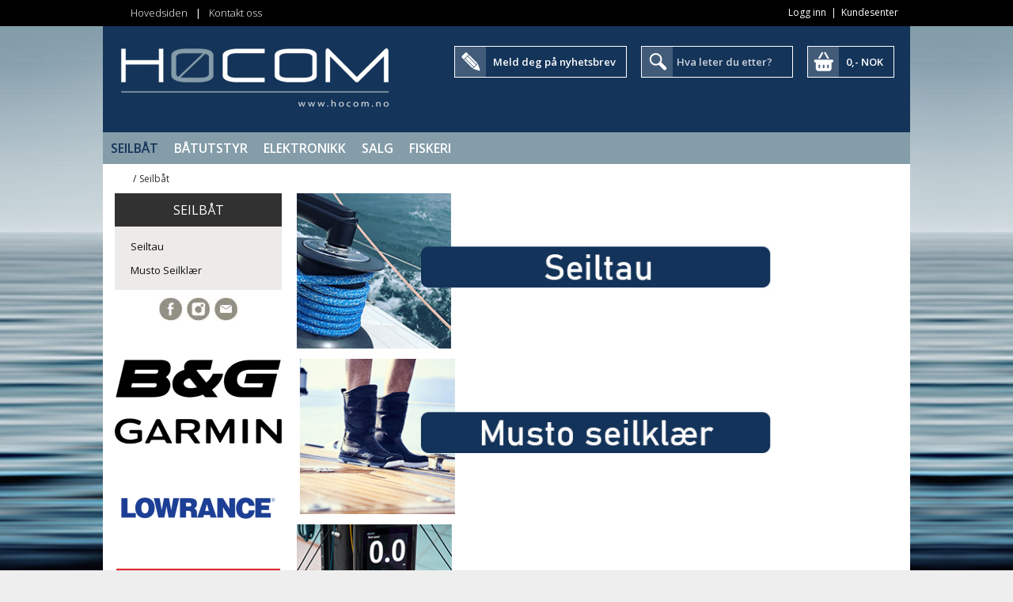

--- FILE ---
content_type: text/html; charset=UTF-8
request_url: https://www.hocom.no/m/721/seilbaat-tauverk
body_size: 8149
content:
<!DOCTYPE html>
<html>
<head>
	<title> | Seilbåt </title>
	<meta name="twitter:title" content=" | Seilbåt "><meta property="og:title" content=" | Seilbåt "><meta property="og:url" content="https://www.hocom.no/m/721/seilbaat-tauverk">	<meta http-equiv="Content-Type" content="text/html; charset=utf-8" />
	<meta name="viewport" content="width=device-width, initial-scale=1.0, maximum-scale=1.0, minimum-scale=1.0">
	<meta name="twitter:card" content="summary" />
	<meta name="google-site-verification" content="DjgnyTEIwHcd3651c6ffwXbKCQxdiagnxDRDb2MAt3g" />
	<meta name="description" content="Seilbåt " >
	
	<link rel="shortcut icon" href="/gfx/favicon.png" />
	<link rel="stylesheet" type="text/css" media="all" href="/shared/css/style.css" />
	<link rel="stylesheet" type="text/css" media="all" href="/shared/css/admin.css" />
	<link rel="stylesheet" type="text/css" media="all" href="/shared/css/admin-michael.css" />
	<link rel="stylesheet" type="text/css" media="all" href="/shared/css/pages.css" />
	<link rel="stylesheet" type="text/css" media="all" href="/shared/css/tabs.style.css" />
	
	<!-- Open Sans from Google -->
	<link href="https://fonts.googleapis.com/css?family=Open+Sans:400,300,300italic,400italic,600italic,600,700,700italic,800,800italic" rel="stylesheet" type="text/css">

	<script src="/shared/js/jQuery/jquery-1.9.1.js" type="text/javascript"></script>
	<script src="/shared/js/jQuery/jquery.flexis.js" type="text/javascript"></script>
	<script src="/shared/js/jQuery/jquery-ui.js" type="text/javascript"></script>
	<script src="/shared/js/jQuery/jquery.mjs.nestedSortable.js" type="text/javascript"></script>
		<script src="/shared/js/jQuery/jquery.scrollTo-1.4.2-min.js" type="text/javascript"></script>
	<script src="/shared/js/jQuery/jquery.json-2.2.min.js" type="text/javascript"></script>
	<script src="/shared/js/jQuery/jquery.color.js" type="text/javascript"></script>
	<script src="/shared/js/jQuery/jquery.jeditable.mini.js" type="text/javascript"></script>
	<script src="/shared/js/jQuery/jquery.lightswitch.js" type="text/javascript"></script>

	<script src="/shared/js/admin.js" type="text/javascript"></script>
	<script src="/shared/js/admin-test.js" type="text/javascript"></script>
	<script src="/shared/js/pages.js" type="text/javascript"></script>
	<script src="/shared/js/directedit.js" type="text/javascript"></script>
	<script src="/shared/js/slideshow.js" type="text/javascript"></script>
	<script src="/shared/ckeditor/ckeditor.js" type="text/javascript"></script>
	<script src="/shared/ckfinder/ckfinder.js" type="text/javascript"></script>
	<script src="https://apis.google.com/js/plusone.js"></script>

	<!-- Site-specific data -->
	<link rel="stylesheet" type="text/css" media="all" href="/css/site.css?2" />
	<script src="/js/site.js" type="text/javascript"></script>
	
	<!--[if lte IE 6]>
		<style type="text/css">
		</style>
	<![endif]-->
</head>
<body>
	<div id="headNavContainer" class="primaryColor primaryBgColor">
			<div id="headNavBar">
				<div id="headNavUser"><a class="" href="/User">Logg inn</a>&nbsp;&nbsp;|&nbsp;&nbsp;<a href="/Minside">Kundesenter</a><img class="menuButton" src="/gfx/menu_button.png" alt="" /></div><ul id="headMenu"><li class="semiBold"><a href="/m/2/hovedmeny" class="">Hovedsiden</a></li><li class="separator">|</li><li class="semiBold"><a href="/m/4/kontakt-oss" class="">Kontakt oss</a></li></ul>			</div>
			<div class="clear"></div>
	</div>
	<div id="container">
		<div id="wrapper">
			<div id="head">
				<div id="headContent">
					<div id="logo">
						<a href="/"><img src="/resize.php/x80/gfx/logo.png" alt="Høcom logo" /></a>
					</div>
					<div id="topContent" class="semiBold">
						<a href="/newsletter"><div id="topNewsletter">Meld deg på nyhetsbrev</div></a>
						<div id="topSearch">
							<form action="/search/product" method="get">
								<input type="submit" value="" />
								<input type="text" name="q" id="searchInput" placeholder="Hva leter du etter?" class="semiBold" />
							</form>
						</div>
						<a href="/cart"><div id="topCart">0,- NOK</div></a>
					</div>
					<div class="clear"></div>
				</div>
				<div id="topMenuContainer">
					<div class="productMenu">Produktmeny</div><ul id="topMenu" class="topMenu"><li class="active semiBold uppercase hasSub"><a href="/m/721/seilbaat-" class="extraBold">Seilbåt  <span class="hook">&gt;</span></a><ul class="topmenu sub1"><li class=""><a href="/m/800/seiltau" >Seiltau</a></li><li class="hasSub"><a href="/m/671/musto-seilklaer" >Musto Seilklær <span class="hook">&gt;</span></a><ul class="topmenu sub2"><li class=""><a href="/m/739/seilerjakker" >Seilerjakker</a></li><li class=""><a href="/m/740/seilbukse" >Seilbukse</a></li><li class=""><a href="/m/743/gensert-skjortepolo" >Genser/T-skjorte/Polo</a></li><li class=""><a href="/m/741/skostoevler" >Sko/støvler</a></li><li class=""><a href="/m/742/seilhanskercapser" >Seilhansker/Capser</a></li></ul></li></ul></li><li class="semiBold uppercase hasSub"><a href="/m/6/baatutstyr" >Båtutstyr <span class="hook">&gt;</span></a><ul class="topmenu sub1"><li class="hasSub"><a href="/m/775/propeller" >Propeller <span class="hook">&gt;</span></a><ul class="topmenu sub2"><li class=""><a href="/m/838/utgaaende-propeller" >Utgående propeller</a></li><li class=""><a href="/m/781/tilbehoer-til-propeller" >Tilbehør til propeller</a></li><li class=""><a href="/m/776/propeller-aluminium-til-mercury" >Propeller aluminium til Mercury</a></li><li class=""><a href="/m/777/propeller-aluminium-til-suzuki" >Propeller aluminium til Suzuki</a></li><li class=""><a href="/m/778/propeller-aluminium-til-yamaha" >Propeller aluminium til Yamaha</a></li><li class=""><a href="/m/780/staalpropeller-og-hubber" >Stålpropeller og hubber</a></li></ul></li><li class="hasSub"><a href="/m/11/varme-ventilasjon-og-luker" >Varme, ventilasjon og luker <span class="hook">&gt;</span></a><ul class="topmenu sub2"><li class=""><a href="/m/208/luker-og-oppbevaring" >Luker og oppbevaring</a></li><li class=""><a href="/m/209/ventilasjon" >Ventilasjon</a></li><li class=""><a href="/m/212/dieselvarmer" >Dieselvarmer</a></li><li class=""><a href="/m/214/reservedeler" >Reservedeler</a></li><li class=""><a href="/m/440/lukeloeftere" >Lukeløftere</a></li></ul></li><li class="hasSub"><a href="/m/12/seilbaatutstyr" >Seilbåtutstyr <span class="hook">&gt;</span></a><ul class="topmenu sub2"><li class=""><a href="/m/311/avlastere-og-jammere" >Avlastere og jammere</a></li><li class=""><a href="/m/172/rodkick" >Rodkick</a></li><li class=""><a href="/m/174/genaker-og-spinnaker" >Genaker og spinnaker</a></li><li class=""><a href="/m/178/reservedeler" >Reservedeler</a></li><li class=""><a href="/m/182/akterstag" >Akterstag</a></li><li class=""><a href="/m/325/optimistjolleutstyr" >Optimistjolleutstyr</a></li><li class=""><a href="/m/326/rorkultforlengere-og-rorbeslag" >Rorkultforlengere og rorbeslag</a></li><li class=""><a href="/m/327/rullesystemer-furlex-seldn" >Rullesystemer Furlex Seldén</a></li><li class=""><a href="/m/328/seildetaljer" >Seildetaljer</a></li><li class=""><a href="/m/329/vinsj" >Vinsj</a></li><li class=""><a href="/m/330/vinsjhaandtak" >Vinsjhåndtak</a></li><li class=""><a href="/m/331/windex-og-vaker" >Windex og vaker</a></li><li class=""><a href="/m/312/batten-systemer" >Batten systemer</a></li><li class=""><a href="/m/313/blokker" >Blokker</a></li><li class=""><a href="/m/314/cleats" >Cleats</a></li><li class=""><a href="/m/315/dekksbeslag" >Dekksbeslag</a></li><li class=""><a href="/m/323/jolleseiling" >Jolleseiling</a></li><li class=""><a href="/m/324/loeygang-og-genoa" >Løygang og genoa</a></li></ul></li><li class="hasSub"><a href="/m/13/jernvare" >Jernvare <span class="hook">&gt;</span></a><ul class="topmenu sub2"><li class=""><a href="/m/767/davitere" >Davitere</a></li><li class=""><a href="/m/294/blokker-og-hemper" >Blokker og hemper</a></li><li class=""><a href="/m/130/pushpit-pulpit-og-rekke" >Pushpit, pulpit og rekke</a></li><li class=""><a href="/m/132/kjetting" >Kjetting</a></li><li class=""><a href="/m/134/kroker" >Kroker</a></li><li class=""><a href="/m/135/bolter-og-ringer" >Bolter og ringer</a></li><li class=""><a href="/m/137/badetrapper-og-baugspyd" >Badetrapper og baugspyd</a></li><li class=""><a href="/m/138/reservedeler" >Reservedeler</a></li><li class=""><a href="/m/139/pullere-og-halegatter" >Pullere og halegatter</a></li><li class=""><a href="/m/142/sjakler-og-snapsjakler" >Sjakler og snapsjakler</a></li><li class=""><a href="/m/144/wire-og-terminaler" >Wire og terminaler</a></li><li class=""><a href="/m/333/kauser-svivler-og-strekkfisk" >Kauser, svivler og strekkfisk</a></li></ul></li><li class="hasSub"><a href="/m/14/motortilbehoer" >Motortilbehør <span class="hook">&gt;</span></a><ul class="topmenu sub2"><li class=""><a href="/m/833/servicekit" >Servicekit</a></li><li class=""><a href="/m/120/drivstoffutstyr" >Drivstoffutstyr</a></li><li class=""><a href="/m/125/reservedeler" >Reservedeler</a></li><li class=""><a href="/m/116/motorsink-oevrige-fabrikater" >Motorsink øvrige fabrikater</a></li><li class=""><a href="/m/117/eksospotte-og-belger" >Eksospotte og belger</a></li><li class=""><a href="/m/365/bensinkoplinger-og-slanger" >Bensinkoplinger og slanger</a></li><li class=""><a href="/m/366/doedmannsknapp" >Dødmannsknapp</a></li><li class=""><a href="/m/368/impellere" >Impellere</a></li><li class=""><a href="/m/369/isolasjon-og-motordempere" >Isolasjon og motordempere</a></li><li class=""><a href="/m/371/motorbraketter-og--spylere" >Motorbraketter og -spylere</a></li><li class=""><a href="/m/372/motorsink-mercurymercruiser" >Motorsink Mercury/Mercruiser</a></li><li class=""><a href="/m/373/motorsink-omc" >Motorsink OMC</a></li><li class=""><a href="/m/374/motorsink-volvo-penta" >Motorsink Volvo Penta</a></li><li class=""><a href="/m/375/motorsink-yamahamariner" >Motorsink Yamaha/Mariner</a></li><li class=""><a href="/m/376/olje-og-drivstoffilter" >Olje og drivstoffilter</a></li><li class=""><a href="/m/377/olje-og-kjemikalier" >Olje og kjemikalier</a></li><li class=""><a href="/m/378/oljeskiftpumper" >Oljeskiftpumper</a></li><li class=""><a href="/m/379/sinkanoder" >Sinkanoder</a></li><li class=""><a href="/m/380/sjoevannsfilter" >Sjøvannsfilter</a></li><li class=""><a href="/m/381/tennplugger" >Tennplugger</a></li><li class=""><a href="/m/461/drivlinjer-og-aksel" >Drivlinjer og aksel</a></li></ul></li><li class="hasSub"><a href="/m/15/navigasjon-lyd-og-bilde" >Navigasjon, lyd og bilde <span class="hook">&gt;</span></a><ul class="topmenu sub2"><li class=""><a href="/m/716/kompass-og-kartutstyr" >Kompass og kartutstyr</a></li><li class=""><a href="/m/101/kartplottere-og-ekkolodd" >Kartplottere og ekkolodd</a></li><li class=""><a href="/m/103/vhf-og-ais" >VHF og AIS</a></li><li class=""><a href="/m/105/tv-bilde-og-tilbehoer" >TV, bilde og tilbehør</a></li><li class=""><a href="/m/112/reservedeler" >Reservedeler</a></li><li class=""><a href="/m/267/ekkolodd-og-kartplotter-tilbehoer" >Ekkolodd og kartplotter tilbehør</a></li><li class=""><a href="/m/113/vhf-tilbehoer-og-utstyr" >VHF tilbehør og utstyr</a></li><li class=""><a href="/m/115/stereo-lyd-og-tilbehoer" >Stereo, lyd og tilbehør</a></li><li class=""><a href="/m/420/papir--og-digitale-kart" >Papir- og digitale kart</a></li><li class=""><a href="/m/422/elektroniske-kart-sdmicro" >Elektroniske kart SD/micro</a></li><li class=""><a href="/m/108/autopilot" >Autopilot</a></li></ul></li><li class="hasSub"><a href="/m/16/elektronikk" >Elektronikk <span class="hook">&gt;</span></a><ul class="topmenu sub2"><li class=""><a href="/m/299/aggregat" >Aggregat</a></li><li class=""><a href="/m/300/batterier-12v" >Batterier 12V</a></li><li class=""><a href="/m/54/batteriutstyr-1224v" >Batteriutstyr 12/24V</a></li><li class=""><a href="/m/55/elektriske-kabler" >Elektriske kabler</a></li><li class=""><a href="/m/58/reservedeler" >Reservedeler</a></li><li class=""><a href="/m/60/brytere-og-kontakter" >Brytere og kontakter</a></li><li class=""><a href="/m/61/vindusviskere" >Vindusviskere</a></li><li class=""><a href="/m/301/bryterpanel" >Bryterpanel</a></li><li class=""><a href="/m/302/horn" >Horn</a></li><li class=""><a href="/m/303/kabelsko" >Kabelsko</a></li><li class=""><a href="/m/304/kablingsutstyr" >Kablingsutstyr</a></li><li class=""><a href="/m/305/ladere-og-invertere" >Ladere og invertere</a></li><li class=""><a href="/m/306/landstroem" >Landstrøm</a></li><li class=""><a href="/m/307/sikringer" >Sikringer</a></li><li class=""><a href="/m/308/solcellepanel" >Solcellepanel</a></li><li class=""><a href="/m/309/terminaler" >Terminaler</a></li></ul></li><li class="hasSub"><a href="/m/17/baatpleie-og-opplagsutstyr" >Båtpleie og opplagsutstyr <span class="hook">&gt;</span></a><ul class="topmenu sub2"><li class=""><a href="/m/813/vedlikeholdsutstyr" >Vedlikeholdsutstyr</a></li><li class=""><a href="/m/812/vaskemidler" >Vaskemidler</a></li><li class=""><a href="/m/811/polering-og-rubbing" >Polering og rubbing</a></li><li class=""><a href="/m/197/primer" >Primer</a></li><li class=""><a href="/m/198/malerverktoey" >Malerverktøy</a></li><li class=""><a href="/m/199/motorlakk-og-spraymaling" >Motorlakk og spraymaling</a></li><li class=""><a href="/m/201/maling" >Maling</a></li><li class=""><a href="/m/203/reservedeler" >Reservedeler</a></li><li class=""><a href="/m/204/vinterlagring" >Vinterlagring</a></li><li class=""><a href="/m/205/tape" >Tape</a></li><li class=""><a href="/m/419/sparkel-og-epoxy" >Sparkel og epoxy</a></li><li class=""><a href="/m/411/bunnstoff" >Bunnstoff</a></li><li class=""><a href="/m/412/fugemasse-og-lim" >Fugemasse og lim</a></li><li class=""><a href="/m/414/lakk-og-olje" >Lakk og olje</a></li><li class=""><a href="/m/415/opplagsutstyr" >Opplagsutstyr</a></li><li class=""><a href="/m/417/tynner" >Tynner</a></li><li class=""><a href="/m/418/vinsjer-og-tilhengerutstyr" >Vinsjer og tilhengerutstyr</a></li></ul></li><li class="hasSub"><a href="/m/18/fritid-og-fiske" >Fritid og fiske <span class="hook">&gt;</span></a><ul class="topmenu sub2"><li class=""><a href="/m/441/diverse-fritid" >Diverse fritid</a></li><li class=""><a href="/m/66/vesker-bager-og-oppbevaring" >Vesker, bager og oppbevaring</a></li><li class=""><a href="/m/68/fiskeutstyr" >Fiskeutstyr</a></li><li class=""><a href="/m/69/kikkerter" >Kikkerter</a></li><li class=""><a href="/m/72/elektriske-baatmotorer" >Elektriske båtmotorer</a></li><li class=""><a href="/m/80/reservedeler" >Reservedeler</a></li><li class=""><a href="/m/83/vaatdrakter" >Våtdrakter</a></li><li class=""><a href="/m/346/badeleker-og-pumper" >Badeleker og pumper</a></li><li class=""><a href="/m/347/fritidsstoler-og-sitteputer" >Fritidsstoler og sitteputer</a></li><li class=""><a href="/m/348/gasstilbehoer" >Gasstilbehør</a></li><li class=""><a href="/m/349/grill-og-kokeutstyr" >Grill og kokeutstyr</a></li><li class=""><a href="/m/350/gummibaat-og-utstyr" >Gummibåt og utstyr</a></li><li class=""><a href="/m/351/lykter-og-batterier" >Lykter og batterier</a></li><li class=""><a href="/m/352/maritime-fagboeker" >Maritime fagbøker</a></li><li class=""><a href="/m/353/noekkelringer" >Nøkkelringer</a></li><li class=""><a href="/m/355/termometere" >Termometere</a></li><li class=""><a href="/m/356/tuber-og-vannsportleker" >Tuber og vannsportleker</a></li><li class=""><a href="/m/358/vannski-og-wakeboard" >Vannski og wakeboard</a></li><li class=""><a href="/m/359/varme" >Varme</a></li><li class=""><a href="/m/360/vaerstasjoner" >Værstasjoner</a></li><li class=""><a href="/m/446/bekledning" >Bekledning</a></li></ul></li><li class="hasSub"><a href="/m/19/styring-og-kontrollutstyr" >Styring og kontrollutstyr <span class="hook">&gt;</span></a><ul class="topmenu sub2"><li class=""><a href="/m/363/mekaniske-styringer" >Mekaniske styringer</a></li><li class=""><a href="/m/164/instrumenter-og-givere" >Instrumenter og givere</a></li><li class=""><a href="/m/165/hydrauliske-styringer" >Hydrauliske styringer</a></li><li class=""><a href="/m/166/ratt" >Ratt</a></li><li class=""><a href="/m/167/kontrollkabler" >Kontrollkabler</a></li><li class=""><a href="/m/168/reservedeler" >Reservedeler</a></li><li class=""><a href="/m/169/baugpropeller" >Baugpropeller</a></li><li class=""><a href="/m/170/kontrollutstyr" >Kontrollutstyr</a></li><li class=""><a href="/m/364/trimplan" >Trimplan</a></li></ul></li><li class="hasSub"><a href="/m/20/innredning-og-interioer" >Innredning og interiør <span class="hook">&gt;</span></a><ul class="topmenu sub2"><li class=""><a href="/m/763/kjoeleskap-og-kjoeleskuffer" >Kjøleskap og kjøleskuffer</a></li><li class=""><a href="/m/26/servise" >Servise</a></li><li class=""><a href="/m/35/tekstil" >Tekstil</a></li><li class=""><a href="/m/41/reservedeler" >Reservedeler</a></li><li class=""><a href="/m/42/flagg-og-flaggstenger" >Flagg og flaggstenger</a></li><li class=""><a href="/m/450/kjoelebokser" >Kjølebokser</a></li><li class=""><a href="/m/383/bord-og-tilbehoer" >Bord og tilbehør</a></li><li class=""><a href="/m/384/bordsoeyler" >Bordsøyler</a></li><li class=""><a href="/m/385/baatstoler-og-tilbehoer" >Båtstoler og tilbehør</a></li><li class=""><a href="/m/386/glass-og-tilbehoer" >Glass og tilbehør</a></li><li class=""><a href="/m/391/komfyr-og-kokeapparat" >Komfyr og kokeapparat</a></li><li class=""><a href="/m/392/matter" >Matter</a></li><li class=""><a href="/m/394/pyntegjenstander" >Pyntegjenstander</a></li><li class=""><a href="/m/395/stolsoeyler" >Stolsøyler</a></li><li class=""><a href="/m/382/bokstaver-og-tall" >Bokstaver og tall</a></li></ul></li><li class="hasSub"><a href="/m/21/belysning" >Belysning <span class="hook">&gt;</span></a><ul class="topmenu sub2"><li class=""><a href="/m/184/bryggelys" >Bryggelys</a></li><li class=""><a href="/m/185/undervannslys" >Undervannslys</a></li><li class=""><a href="/m/196/lysbjelker-og-dekkslys" >Lysbjelker og dekkslys</a></li><li class=""><a href="/m/188/lanterner" >Lanterner</a></li><li class=""><a href="/m/191/lyskastere" >Lyskastere</a></li><li class=""><a href="/m/192/reservedeler" >Reservedeler</a></li><li class=""><a href="/m/435/innenbords-belysning" >Innenbords belysning</a></li><li class=""><a href="/m/437/lyspaerer" >Lyspærer</a></li><li class=""><a href="/m/438/messinglamper" >Messinglamper</a></li></ul></li><li class="hasSub"><a href="/m/22/sikkerhetsutstyr" >Sikkerhetsutstyr <span class="hook">&gt;</span></a><ul class="topmenu sub2"><li class=""><a href="/m/674/alkotesterpromilletester" >Alkotester/Promilletester</a></li><li class=""><a href="/m/150/redningsflaaterdrakter" >Redningsflåter/Drakter</a></li><li class=""><a href="/m/151/flyteklaer" >Flyteklær</a></li><li class=""><a href="/m/152/sikkerhetsliner" >Sikkerhetsliner</a></li><li class=""><a href="/m/154/tilbehoer-til-redningsvester" >Tilbehør til redningsvester</a></li><li class=""><a href="/m/156/reservedeler" >Reservedeler</a></li><li class=""><a href="/m/160/laas-og-laasewire" >Lås og låsewire</a></li><li class=""><a href="/m/281/diverse-sikkerhetsutstyr" >Diverse sikkerhetsutstyr</a></li><li class=""><a href="/m/234/redningsvesterflytevester" >Redningsvester/Flytevester</a></li><li class=""><a href="/m/432/gass-og-brann" >Gass og brann</a></li><li class=""><a href="/m/433/livboeyer" >Livbøyer</a></li><li class=""><a href="/m/434/noed-og-signalutstyr" >Nød og signalutstyr</a></li></ul></li><li class="hasSub"><a href="/m/23/beslag-og-skruer" >Beslag og skruer <span class="hook">&gt;</span></a><ul class="topmenu sub2"><li class=""><a href="/m/89/maakejager" >Måkejager</a></li><li class=""><a href="/m/92/reservedeler" >Reservedeler</a></li><li class=""><a href="/m/97/laaser-og-doerholdere" >Låser og dørholdere</a></li><li class=""><a href="/m/237/noa-rekkefester-mutstyr" >NOA rekkefester m/utstyr</a></li><li class=""><a href="/m/235/tankluftere" >Tankluftere</a></li><li class=""><a href="/m/282/skruer-bolter-muttere-skiver" >Skruer, bolter, muttere, skiver</a></li><li class=""><a href="/m/425/dekksforskruvninger" >Dekksforskruvninger</a></li><li class=""><a href="/m/426/hengsler" >Hengsler</a></li><li class=""><a href="/m/428/kalesjebeslag" >Kalesjebeslag</a></li><li class=""><a href="/m/429/kjoel-og-baugbeskyttelse" >Kjøl og baugbeskyttelse</a></li></ul></li><li class="hasSub"><a href="/m/24/vvs-og-lenseutstyr" >VVS og lenseutstyr <span class="hook">&gt;</span></a><ul class="topmenu sub2"><li class=""><a href="/m/228/lensepumper-manuell" >Lensepumper manuell</a></li><li class=""><a href="/m/229/reservedeler" >Reservedeler</a></li><li class=""><a href="/m/231/lensepumper-1224230v" >Lensepumper 12/24/230V</a></li><li class=""><a href="/m/400/roerdeler-fittings-messing" >Rørdeler, fittings messing</a></li><li class=""><a href="/m/401/roerdeler-fittings-nylon" >Rørdeler, fittings nylon</a></li><li class=""><a href="/m/402/roerdeler-fittings-syrefast" >Rørdeler, fittings syrefast</a></li><li class=""><a href="/m/403/skroggjennomfoeringer" >Skroggjennomføringer</a></li><li class=""><a href="/m/405/slanger-og-slangeklemmer" >Slanger og slangeklemmer</a></li><li class=""><a href="/m/407/toaletter-og-septikutstyr" >Toaletter og septikutstyr</a></li><li class=""><a href="/m/408/trykkvannspumper" >Trykkvannspumper</a></li><li class=""><a href="/m/409/vanntanker-og-utstyr" >Vanntanker og utstyr</a></li><li class=""><a href="/m/410/vask-kran-og-dusj" >Vask, kran og dusj</a></li><li class=""><a href="/m/399/roerdeler-fittings-kompositt" >Rørdeler, fittings kompositt</a></li></ul></li><li class="hasSub"><a href="/m/25/tauverk-og-fortoeyning" >Tauverk og fortøyning <span class="hook">&gt;</span></a><ul class="topmenu sub2"><li class=""><a href="/m/292/universaltau" >Universaltau</a></li><li class=""><a href="/m/344/tradisjonelle-tau" >Tradisjonelle tau</a></li><li class=""><a href="/m/215/ferdige-fenderliner" >Ferdige fenderliner</a></li><li class=""><a href="/m/217/fendere-boeyer-og-tilbehoer" >Fendere, bøyer og tilbehør</a></li><li class=""><a href="/m/218/tilbehoer-til-tau" >Tilbehør til tau</a></li><li class=""><a href="/m/219/reservedeler" >Reservedeler</a></li><li class=""><a href="/m/223/bryggefender-og-fenderlist" >Bryggefender og fenderlist</a></li><li class=""><a href="/m/224/tau-metervare" >Tau metervare</a></li><li class=""><a href="/m/225/anker-og-dregger" >Anker og dregger</a></li><li class=""><a href="/m/226/seiltau" >Seiltau</a></li><li class=""><a href="/m/334/ankervinsj" >Ankervinsj</a></li><li class=""><a href="/m/336/baatshaker" >Båtshaker</a></li><li class=""><a href="/m/337/dregg--og-ankerliner" >Dregg- og ankerliner</a></li><li class=""><a href="/m/338/ferdige-fortoeyningsliner" >Ferdige fortøyningsliner</a></li><li class=""><a href="/m/339/fortoeyningsfjaer-og-kiler" >Fortøyningsfjær og kiler</a></li><li class=""><a href="/m/340/fortoeyningstau" >Fortøyningstau</a></li><li class=""><a href="/m/343/moring" >Moring</a></li><li class=""><a href="/m/345/rer-og-tilbehoer" >Årer og tilbehør</a></li></ul></li></ul></li><li class="semiBold uppercase subMenuRight hasSub"><a href="/m/545/elektronikk" >Elektronikk <span class="hook">&gt;</span></a><ul class="topmenu sub1"><li class="hasSub"><a href="/m/585/kartplottere-og-tilbehoer" >Kartplottere og tilbehør <span class="hook">&gt;</span></a><ul class="topmenu sub2"><li class="hasSub"><a href="/m/589/kartplotter" >Kartplotter <span class="hook">&gt;</span></a></li><li class=""><a href="/m/650/kontrollere" >Kontrollere</a></li><li class=""><a href="/m/588/gps-antenne" >GPS antenne</a></li><li class="hasSub"><a href="/m/598/navigasjonspakker" >Navigasjonspakker <span class="hook">&gt;</span></a></li></ul></li><li class="hasSub"><a href="/m/546/ekkolodd-og-svingere" >Ekkolodd og svingere <span class="hook">&gt;</span></a><ul class="topmenu sub2"><li class="hasSub"><a href="/m/784/ekkolodd" >Ekkolodd <span class="hook">&gt;</span></a></li><li class=""><a href="/m/556/ekkomodul" >Ekkomodul</a></li><li class="hasSub"><a href="/m/557/foroverseende-sonar" >Foroverseende sonar <span class="hook">&gt;</span></a></li><li class="hasSub"><a href="/m/561/svingere-og-givere" >Svingere og givere <span class="hook">&gt;</span></a></li></ul></li><li class="hasSub"><a href="/m/564/elektroniske-kart" >Elektroniske kart <span class="hook">&gt;</span></a><ul class="topmenu sub2"><li class=""><a href="/m/634/c-map" >C-map</a></li><li class=""><a href="/m/635/navionics" >Navionics</a></li><li class=""><a href="/m/636/garmin" >Garmin</a></li></ul></li><li class="hasSub"><a href="/m/605/radar" >Radar <span class="hook">&gt;</span></a><ul class="topmenu sub2"><li class="hasSub"><a href="/m/607/radarantenner" >Radarantenner <span class="hook">&gt;</span></a></li><li class=""><a href="/m/819/tilbehoer-radar" >Tilbehør Radar</a></li></ul></li><li class="hasSub"><a href="/m/608/autopiloter" >Autopiloter <span class="hook">&gt;</span></a><ul class="topmenu sub2"><li class=""><a href="/m/815/motorbaat-autopilotpakker" >Motorbåt autopilotpakker</a></li><li class=""><a href="/m/816/seilbaat-autopilotpakker" >Seilbåt autopilotpakker</a></li><li class=""><a href="/m/817/sjarkyrkes-autopilotpakker" >Sjark/yrkes autopilotpakker</a></li><li class=""><a href="/m/656/kurs-computer" >Kurs computer</a></li><li class=""><a href="/m/655/heading-sensor" >Heading sensor</a></li><li class=""><a href="/m/612/pilotkontrollerefjernkontroll" >Pilotkontrollere/fjernkontroll</a></li><li class=""><a href="/m/657/drivenheter" >Drivenheter</a></li><li class=""><a href="/m/654/rorfoeler" >Rorføler</a></li></ul></li><li class="hasSub"><a href="/m/566/instrumentersensorer" >Instrumenter/Sensorer <span class="hook">&gt;</span></a><ul class="topmenu sub2"><li class="hasSub"><a href="/m/723/bg" >B&G <span class="hook">&gt;</span></a></li><li class="hasSub"><a href="/m/726/raymarine" >Raymarine <span class="hook">&gt;</span></a></li><li class="hasSub"><a href="/m/729/garmin" >Garmin <span class="hook">&gt;</span></a></li><li class="hasSub"><a href="/m/730/simrad" >Simrad <span class="hook">&gt;</span></a></li><li class=""><a href="/m/630/tilbehoer" >Tilbehør</a></li></ul></li><li class="hasSub"><a href="/m/577/vhf-og-ais" >VHF og AIS <span class="hook">&gt;</span></a><ul class="topmenu sub2"><li class=""><a href="/m/578/vhf-baerbar" >VHF bærbar</a></li><li class=""><a href="/m/579/vhf-stasjonaer" >VHF stasjonær</a></li><li class="hasSub"><a href="/m/580/vhf-tilbehoer" >VHF tilbehør <span class="hook">&gt;</span></a></li><li class=""><a href="/m/581/vhf-antenner-og-tilbehoer" >VHF antenner og tilbehør</a></li><li class=""><a href="/m/582/ais" >AIS</a></li><li class=""><a href="/m/583/satelitt-tv" >Satelitt TV</a></li></ul></li><li class=""><a href="/m/616/marine-kamera" >Marine kamera</a></li><li class=""><a href="/m/831/ram-mountsbraketter-" >Ram Mounts/braketter </a></li><li class=""><a href="/m/770/garmin-quatix-klokker" >Garmin Quatix klokker</a></li><li class=""><a href="/m/615/epirbsartplb" >EPIRB/SART/PLB</a></li><li class=""><a href="/m/801/monitorer" >Monitorer</a></li><li class="hasSub"><a href="/m/675/fusion-lydunderholdning" >Fusion lydunderholdning <span class="hook">&gt;</span></a><ul class="topmenu sub2"><li class=""><a href="/m/756/fusion-stereoanlegg" >Fusion Stereoanlegg</a></li><li class=""><a href="/m/676/fusion-hoeyttalere-og-subwoofere" >Fusion Høyttalere og subwoofere</a></li><li class=""><a href="/m/757/forsterkere" >Forsterkere</a></li><li class=""><a href="/m/758/fjernkontroller-og-tilbehoer" >Fjernkontroller og tilbehør</a></li></ul></li><li class="hasSub"><a href="/m/617/kabling-og-tilbehoer" >Kabling og tilbehør <span class="hook">&gt;</span></a><ul class="topmenu sub2"><li class=""><a href="/m/821/actisense-" >Actisense </a></li><li class=""><a href="/m/618/nmea2000-kabling-og-tilbehoer" >NMEA2000 kabling og tilbehør</a></li><li class=""><a href="/m/619/garmin-kabling-og-tilbehoer" >Garmin kabling og tilbehør</a></li><li class=""><a href="/m/704/simrad-kabling" >Simrad Kabling</a></li><li class=""><a href="/m/620/raymarine-seatalk-kabling-og-tilbehoer" >Raymarine Seatalk kabling og tilbehør</a></li></ul></li><li class=""><a href="/m/667/alarmovervaakningsutstyr" >Alarm/Overvåkningsutstyr</a></li><li class="hasSub"><a href="/m/713/sleipner-thruster-ankervinsj" >Sleipner Thruster/ ankervinsj <span class="hook">&gt;</span></a><ul class="topmenu sub2"><li class=""><a href="/m/714/sleipner-thruster-se-serien" >Sleipner Thruster se serien</a></li><li class=""><a href="/m/746/sleipner-pakkeloesninger" >Sleipner pakkeløsninger</a></li><li class=""><a href="/m/762/sleipner-ankervinsj" >Sleipner Ankervinsj</a></li></ul></li><li class="hasSub"><a href="/m/613/trimplanzipwake" >Trimplan/Zipwake <span class="hook">&gt;</span></a><ul class="topmenu sub2"><li class=""><a href="/m/614/zipwake" >Zipwake</a></li></ul></li></ul></li><li class="semiBold uppercase subMenuRight hasSub"><a href="/m/773/salg" >SALG <span class="hook">&gt;</span></a><ul class="topmenu sub1"><li class=""><a href="/m/845/raymarine-vinterkampanje" >Raymarine Vinterkampanje</a></li><li class=""><a href="/m/841/hoestkampanje" >Høstkampanje</a></li><li class=""><a href="/m/842/garmin-marinedeal" >Garmin Marinedeal</a></li><li class=""><a href="/m/844/januarsalg" >Januarsalg</a></li></ul></li><li class="semiBold uppercase subMenuRight hasSub"><a href="/m/785/fiskeri" >Fiskeri <span class="hook">&gt;</span></a><ul class="topmenu sub1"><li class=""><a href="/m/846/sporing--fangstdagbok" >Sporing & Fangstdagbok</a></li><li class=""><a href="/m/733/fiskeriplotter" >Fiskeriplotter</a></li><li class=""><a href="/m/797/ekkolodd" >Ekkolodd</a></li><li class=""><a href="/m/796/autopilot" >Autopilot</a></li><li class=""><a href="/m/798/radar" >Radar</a></li><li class=""><a href="/m/584/monitorer" >Monitorer</a></li><li class=""><a href="/m/711/yrkes-overlevelsesdrakter" >Yrkes overlevelsesdrakter</a></li></ul></li></ul>				</div>
			</div>
			
						
			<div id="messages">
							</div> <!-- /messages -->
			
			<div id="content">
				<div id="headCrumbs" class="ct"><a class="bclink" href="" ></a>/<a class="bclink" href="/m/721/seilbaat-">Seilbåt </a></div>				<div id="leftcontent">
										
										<div id="sideMenu" class="secondaryBgColor">
						<a href="/m/721/seilbaat-"><h1 class="sidemenutitle">Seilbåt </h1></a><ul class="secondaryBackgroundColor sidemenu"><li><a href="/m/800/seiltau">Seiltau</a></li><li><a href="/m/671/musto-seilklaer" class="canExpand">Musto Seilklær</a></li></ul>						<div class="clear"></div>
					</div> 					
										
										<div id="mainShareButtons">
						<a class="social facebook" href="https://www.facebook.com/Høcom-Norge-As-Oceanshopno-156230834426945/" target="_blank"></a><a class="social instagram" href="https://www.instagram.com/hocomnorge/" target="_blank"></a><a class="social email" href="mailto:post@hocom.no"></a>					</div> 					<br><br>
					<a href="/m/594/bg"><img src="/resize.php/211x/gfx/left/bg.png"></a><br>
					<a href="/m/592/garmin"><img src="/resize.php/211x/gfx/left/garmin.png"></a><br>
					<a href="/m/645/lowrance-"><img src="/resize.php/211x/gfx/left/Lowrance.png"></a><br>
					<a href="/m/643/simrad-"><img src="/resize.php/211x/gfx/left/simrad.jpg"></a><br>
					<a href="/m/644/raymarine-"><img src="/resize.php/211x/gfx/left/Raymarine.png"></a><br>
					<a href="/m/671/musto-seilklaer"><img src="/resize.php/211x/gfx/left/musto.jpg"></a><br>
				</div>   				
								<div id="maincontent"> <div class="clear"></div>
<div id="contentWrapper"><input id="menuId" type="hidden" value="721"><div id="CustomPageContent"><ul id="sectionList" class="clearFix"><li id="sectnode_1284" class="section ht_x clearFix"><div id="stub_34139" class="banner box_ms_0">
<a href="/Link/ad/14649"><img src="/resize.php/0x/files/images/tAUVERK/Seiltau.jpg" alt="Banner" /></a>
<div class="clear"></div>
</div></li><li id="sectnode_1285" class="section ht_x clearFix"><div id="stub_34140" class="banner box_ms_0">
<a href="/Link/ad/14650"><img src="/resize.php/0x/files/images/reklameforsidebilder/Mustoseilklær.jpg" alt="Banner" /></a>
<div class="clear"></div>
</div></li><li id="sectnode_1286" class="section ht_x clearFix"><div id="stub_34152" class="banner box_ms_0">
<a href="/Link/ad/14679"><img src="/resize.php/0x/files/images/reklameforsidebilder/Seilbåt elektronikk.jpg" alt="Banner" /></a>
<div class="clear"></div>
</div></li><li id="sectnode_1288" class="section ht_x clearFix"><div id="stub_36261" class="banner box_ms_0">
<a href="/Link/ad/16134"><img src="/resize.php/0x/files/images/reklameforsidebilder/Gran seil forside.jpg" alt="Banner" /></a>
<div class="clear"></div>
</div></li><li id="sectnode_1608" class="section ht_x clearFix"><div id="article_34" class="article box_ms_0">
<div class="slideshow"><div class="subslideshow" speed="5000" type="1" btntype="2" width="200" height="350" style="overflow: hidden; position: relative;"><div class="slide" style="height: inherit; width: 100%; display: none;"><div class="slideimage" style="background-size: cover; background-repeat: no-repeat;" data-src="/resize.php/200x350xx/files/images/tAUVERK/Tauverk artikkel.jpg"></div></div><div class="slide" style="height: inherit; width: 100%; display: none;"><div class="slideimage" style="background-size: cover; background-repeat: no-repeat;" data-src="/resize.php/200x350xx/files/images/tAUVERK/tauverk artikkel 3.jpg"></div></div><div class="slide" style="height: inherit; width: 100%; display: none;"><div class="slideimage" style="background-size: cover; background-repeat: no-repeat;" data-src="/resize.php/200x350xx/files/images/tAUVERK/Fall.jpg"></div></div><div class="slide" style="height: inherit; width: 100%; display: none;"><div class="slideimage" style="background-size: cover; background-repeat: no-repeat;" data-src="/resize.php/200x350xx/files/images/tAUVERK/fall2.jpg"></div></div><div class="navi"><div class="button left"></div><div class="button right"></div></div></div></div><div class="clear"></div></div></li></ul></div></div> </div>
				<div class="clear"></div>
				
								<div id="footer" class="secondaryColor secondaryBgColor semiBold">
					<div class="footerleft"><a href="/m/2/hovedmeny" class="">Hovedmeny</a><a href="/m/721/seilbaat-" class="active">Seilbåt </a><a href="/m/6/baatutstyr" class="">Båtutstyr</a><a href="/m/545/elektronikk" class="">Elektronikk</a><a href="/m/773/salg" class="">SALG</a><a href="/m/785/fiskeri" class="">Fiskeri</a></div><div class="footerleft"><a href="/m/2/hovedmeny">Hovedsiden</a><a href="/m/4/kontakt-oss">Kontakt oss</a></div>					<div class="footerleft">
						<a href="/a/3">Leveringsbetingelser</a>
						<a href="/betingelser">Brukervilkår</a>
					</div>
					<div class="footerright">
						<p>
							<span class="uppercase">Høcom Norge as</span><br/>Grimstadveien 24<br/>5252 Søreidgrend<br/><br/>Telefon: 55 22 15 00<br/>E-post: <a href="mailto:post@hocom.no">post@hocom.no</a><br/><br/>Org.nr: 951 933 279						</p>
		<div class="right footerLinks"><a class="bring" href="http://www.bring.no"><img src="/shared/gfx/bring.png" alt="" /></a><a target="_blank" class="visa" href="https://www.teller.no/"><img src="/shared/gfx/visa.png" alt="" /></a><a target="_blank" class="mastercard" href="https://www.teller.no/"><img src="/shared/gfx/mastercard.png" alt="" /></a></div>					</div>
					<div class="clear"></div>
				</div>
			</div>  		</div>    		<div class="left poweredby">Solution by <a href="http://www.dots.no">DOTS as</a> | Powered by <a href="http://www.dots.no/#?menuid=24">Flexis</a></div>
	</div>      </body>
</html>


--- FILE ---
content_type: text/css
request_url: https://www.hocom.no/css/site.css?2
body_size: 12416
content:
/**
 * Site-specific CSS
 *
 * If some of these seem small or out of place, they are most likely overriding
 * values from the shared styles.
 *
 * See bottom section for specific overrides.
 */

.section .product .productImage img {
    padding: 10px 10px 0px 10px;
    box-sizing: border-box;
}

.discountNow.promo {
    color: #bb0000;
}

.prodlstar.promo {
    background-image: url("../gfx/star-red.png");
}

.campaignBanner input[type=checkbox] {
    border: 0px none;
    background-color: #ffffff;
    margin: 0px 10px 0px 0px;
}

.campaignBanner a {
    color: #ffffff;
    text-decoration: underline;
}

.campaignBanner label p {
    display: inline;
}

.campaignBanner {
    background-color: #bb0000;
    font-size: 15px;
    padding: 10px;
    margin: 10px 0px;
    color: #ffffff;
}

/* site.css (46, 28) */
.product .productCampaign {
    background-color: rgba(192, 0, 0, 0.5);
    color: #ffffff;
    position: absolute;
    z-index: 1;
    font-size: 15px;
    text-align: center;
    padding: 5px 50px;
    pointer-events: none;
    top: 40px;
    left: 65px;
    width: 260px;
    transform: translate(-50%, 0px) rotateZ(-45deg);
    text-shadow: 0px 0px 10px 10px rgba(192,0,0,1);
    box-sizing: border-box;
    line-height: 1.2;
}


 /* http://hocom.flexis.no/m/11/varme-ventilasjon-og-luker */
.sectionGoTo button {
    background-color: #485e88;
    padding: 10px 20px;
    color: #ffffff;
    margin: 0 auto;
    display: block;
    border: 0px none;
    cursor: pointer;
}

.sectionGoTo {
    padding: 10px 0px 30px 0px;
}

.sectionHeader {
    margin: 0px 10px 20px 10px;
}

/* site.css (10, 7) */
body {
    font-family: "Open Sans",sans-serif;
    background-image: url("../gfx/bg.jpg");
    background-attachment: fixed;
    background-size: auto 100%;
    padding: 0px;
}

body.productinfotext {
    background-image: none;
}

/* site.css (1880, 13) */
#container {
    width: 1020px;
}

#wrapper {
    width: 100%;
    padding: 0px 15px;
    background-color: #ffffff;
    box-sizing: border-box;
    float: none;
    display: block;
}

#content {
    margin-top: 10px;
    position: relative;
    float: none;
}


.primaryColor {
	color: #ffffff;
}

.primaryBgColor {
    background-color: #000000;
}

.showTableRow {
	display: table-row;
}

.secondaryColor {
	color: #3a3a3a;
}

.secondaryBgColor {
	background-color: #ecebe9;
}

.orange {
	color: #fb6800;
}

#product .manufacturerLogo {
	float: left;
	max-width: 200px;
}

#product .manufacturerLogo IMG {
	max-width: 100%;
}

body.article_ingress {
	background-image: none;
}

body.article_content {
	background-image: none;
}

.showAll {
	cursor: pointer;
}

.actionButton {
	background-color: #485e88; /* .orange */
	color: #ffffff;
	text-transform: uppercase;
	border: none;
	height: 38px;
	margin-left: 10px;
	padding: 0px 9px 0px 45px;
	font-family: "Open Sans",sans-serif;
	font-size: 14px;
	font-weight: normal;
	cursor: pointer;
}

.menuButton, .productMenu, .tipsAndTricksMenu {
	display: none;
}

.actionButtonSmall {
	background-color: #485e88; /* .orange */
	color: #ffffff;
	text-transform: uppercase;
	border: none;
	height: 30px;
	margin-left: 10px;
	padding: 0px 9px 0px 33px;
	font-family: "Open Sans",sans-serif;
	font-size: 14px;
	font-weight: 600; /* .semiBold */
	cursor: pointer;
}

.actionButtonCart {
	background-image: url(/gfx/action_cart.png);
	background-position: 9px center;
	background-repeat: no-repeat;
}

.actionButtonCartSmall {
	background-image: url(/gfx/action_cart.png);
	background-position: 8px center;
	background-repeat: no-repeat;
	background-size: 20px 20px;
}

/**
 * Helpers
 */

.uppercase {
	text-transform: uppercase;
}

.light {
	font-weight: 300;
}

.semiBold {
	font-weight: 600;
}

.bold {
	font-weight: 700;
}

.extraBold {
	font-weight: 800;
}

/**
 * Side-menu
 */

#leftcontent {
	width: 211px;
	margin-right: 19px;
}

#sideMenu {
	background-color: transparent;
}

#sideMenu h1 {
	/**/
}

.sidemenu {
	width: 100%;
	padding: 0;
}

#sideMenu > .sidemenu {
	padding-top: 10px;
	padding-bottom: 10px;
	background-color: #ecebe9;
}

ul.sidemenu li {
	width: auto;
	border-style: none;
}

h1.sidemenutitle {
	background-image: none;
	height: auto;
	padding: 0px;
	background-color: #313131;
	font-size: 16px;
	text-align: center;
	line-height: 42px;
	color: #FFF;
	font-weight: 400;
	text-transform: uppercase;
}

#sideMenu .sidemenu.quickmenu {
	background-color: transparent;
	padding: 0px;
}

.sidemenu.quickmenu .sub1 {
	margin-bottom: 0px;
}

#sideMenu .sidemenu.quickmenu > LI {
	background-color: #ecebe9;
	margin-bottom: 2px;
}

ul.sidemenu.quickmenu > LI > A {
	text-transform: uppercase;
	font-weight: 600;
}

ul.sidemenu.quickmenu .sub1 > LI > A {
	color: #111;
}

ul.sidemenu.quickmenu .sub1 .readmore {
	padding-bottom: 6px;
	text-transform: uppercase;
	color: #485e88;
}

ul.sidemenu, ul.sidemenu li {
	width: auto;
	padding: 0;
}

ul.sidemenu li a {
	padding: 0 0 0 20px;
	display: block;
	background-color: #ecebe9;
	color: #111;
	font-weight: normal;
	font-size: 13px;
	line-height: 30px;
}

ul.sidemenu li a.active {
	color: #111;
	font-weight: 600;
}

ul.sidemenu.sub1 > li > a {
	font-size: 13px;
	font-weight: normal;
	color: #485e88;
	padding-left: 20px;
	line-height: 20px;
	padding-bottom: 2px;
	margin: 0px;
}

ul.sidemenu.sub1 > li > a:hover {
	background-color: #FFF;
}

ul.sidemenu.sub1 {
	margin: 0 0 16px 0;
}

ul.sidemenu.sub1 li a.active{
	background-color: #FFF;
	background-image: none;
	color: #485e88;
}

#sideMenu h1.tipsAndTricks {
	background-color: #313131;
	color: #ffffff;
	font-size: 16px;
	padding: 10px 0;
	text-align: center;
	text-transform: uppercase;
	background-image: url('/gfx/tipsAndTricks.png');
	background-size: 20px;
	background-repeat: no-repeat;
	background-position: 28px center;
}

#topMenuContainer {
    height: auto;
    width: 100%;
    text-align: center;
    border-style: solid;
    border-color: #3a3a3a;
}


#tntMenu {
	display: none;
}

.topMenu {
    list-style: none outside none;
    z-index: 12;
    text-align: left;
    position: relative;
    background-color: #849da9;
}

.topMenu li.active > a, .topMenu li.active > .hook {
    color: #143459;
    font-weight: inherit;
}

.topMenu > li {
	height: 40px;
	line-height: 40px;
	font-size: 16px;
	position: relative;
	margin: 0 0px;
	display: inline-block;
}

.topMenu > li > a {
    padding: 0 10px;
    color: #ffffff;
}

.topMenu li.tipsAndTricks > A {
	background-image: url("/gfx/tipsAndTricks.png");
	background-size: 20px;
	background-position: 12px center;
	background-repeat: no-repeat;
	padding: 0 8px 0 37px;
}

.topMenu .sub1 {
	text-align: left;
	width: 250px;
	/*padding-right: 250px;*/
	display: none;
	position: absolute;
	top: 40px;
	left: 0px;
	background-color: #ecebe9;
	z-index: 13;
	border-top: 1px solid black;
	border-bottom: 1px solid black;
}

.topMenu > li:last-child .sub1 {
	right: 0;
	left: auto;
}

.topMenu .subMenuRight .sub1 {
	/*
	right: 0;
	left: auto;
	*/
}

.topMenu ul {
	padding: 10px 0;
}

.topMenu .sub1 li {
	display: block;
	line-height: 30px;
	height: 30px;
	font-size: 13px;
	text-transform: none;
	font-weight: normal;
}

.topMenu .sub2 li:first-child {
	padding-top: 10px;
}

.topMenu .sub2 li:last-child {
	padding-bottom: 10px;
}

.topMenu .hook {
	display: none;
	padding-left: 4px;
}

.topMenu .sub1 a {
	display: block;
	padding: 0 18px;
}

.topMenu .sub1 li:hover > a {
	font-weight: 600;
	background-color: #ddd;
}

.topMenu li:hover .sub1 {
	display: block;
}

.topMenu .sub1 > li:hover .hook {
	/*display: inline;*/
}

.topMenu .sub1 > li:hover .sub2{
	/*display: block;*/
}

.topMenu .sub2 {
	width: 250px;
	text-align: left;
	display: none;
	position: absolute;
	top: 0;
	left: 250px;
	background-color: #ccc;
	min-height: 100%;
	box-sizing: content-box;
	padding: 0px;
	border-bottom: 1px solid black;
}

.topMenu .sub2 a {
	color: #485e88;
}

.topMenu .sub3 {
	position: absolute;
	top: 0;
	background-color: #eee;
}

#sideMenu > .sidemenu.tipsAndTricks {
	background-color: transparent;
	padding: 0;
}

.sidemenu.tipsAndTricks > li {
	background-color: #fee1cc;
}

.sidemenu.tipsAndTricks > li > a {
	text-transform: uppercase;
	font-size: 14px;
	font-weight: 600;
	margin-top: 2px;
}

ul.sidemenu.tipsAndTricks a,
ul.sidemenu.tipsAndTricks .sub1 li a {
	color: #000;
}

ul.sidemenu.tipsAndTricks .sub1 li a.active {
	color: #485e88;
}

.sidemenu.tipsAndTricks li ul {
	margin: 0px;
}

ul.sidemenu.tipsAndTricks li a,
ul.sidemenu.tipsAndTricks li a.active {
	background-color: transparent;
	margin-left: 0;
}

.tipsAndTricks ul.sidemenu.sub1 > li > a:hover {
	background-color: inherit;
}

.sidemenu.tipsAndTricks > li:first-child > a {
	margin-top: 0;
}

.sidemenu.tipsAndTricks > li > a.active {
	font-weight: bold;
}

.sidemenu.tipsAndTricks .sidemenu.sub1  {
	padding-bottom: 2px;
}

.sidemenu.tipsAndTricks .sidemenu {
	margin-bottom: 4px;
}

.sidemenu.tipsAndTricks .sidemenu.sub1 {
	margin-bottom: 2px;
}

.sidemenu.tipsAndTricks .sidemenu.sub1 > li > a  {
	padding-left: 30px;
	line-height: 20px;
}

.sidemenu.tipsAndTricks .sidemenu.sub2 > li > a {
	padding-left: 40px;
	line-height: 20px;
	font-size: 11px;
}

.sidemenu.tipsAndTricks .sidemenu.sub3 > li > a {
	color: #000;
	padding-left: 50px;
	line-height: 20px;
}
	

/**
 * Center content
 */

#maincontent {
	padding-bottom: 20px;
	width: 760px;
	padding-left: 0;
	position: relative;
}

#contentWrapper {
	width: auto;
}

#sectionList .section {
	width: auto;
}

.product,
.article,
.banner,
.box {
	margin-bottom: 13px;
}

#relatedContent {
	clear: both;
}

#relatedContent h2 {
	color: #485e88;
	font-weight: 600; /* Semi Bold */
	font-size: 13px;
	margin-bottom: 10px;
}

#article #relatedProducts h2 {
	color: #485e88;
	font-size: 14px;
	margin-bottom: 15px;
}

#article #relatedArticles h2 {
	text-transform: uppercase;
	font-weight: normal;
	font-size: 18px;
	line-height: 12px;
	color: #485e88;
}

#article .relatedArticle h3 {
	line-height: 16px;
	font-size: 14px;
	font-weight: normal;
	margin-bottom: 6px;
	text-transform: uppercase;
}

#article .relatedArticle .articleIngress {
	font-style: italic;
	font-size: 12px;
}

#article .articleIngress p {
	font-size: inherit;
	margin: 0;
}

#article .relatedArticle:last-of-type {
	border-bottom: none;
}

#article .readMore a {
	text-transform: uppercase;
	font-size: 12px;
	color: #485e88;
}

#article .relatedArticle {
	padding: 20px 0;
	border-bottom: 1px solid #cccccc;
}

.articleSlide {
	position: relative;
}

.articleSlide IMG {
	display: block;
}

.slidehud,
.articleImageText {
	height: auto;
	position: absolute;
	left: 0;
	right: 0;
	bottom: 0;
	line-height: 1;
	font-size: 10px;
	font-style: italic;
	background-color: rgba(255, 255, 255, 0.72);
	padding: 9px 10px;
}

.slideshow .slidehud .header {
    font-size: 20px;
}

.slideshow .slidehud .content {
    font-size: 14px;
}

#articleContent .slidehud H1 {
	margin: 0px;
	padding: 0px;
	border: 0px;
}

#relatedProducts,
#relatedArticles {
	margin-bottom: 20px;
}

.section .product, .section .article, #product .product, #product .article {
    border: 1px solid #b3b3b3;
    position: relative;
    box-sizing: border-box;
    -moz-box-sizing: border-box;
    overflow: hidden;
}



.box_ls_0,
.box_ss_0,
.box_ms_0 {
	position: relative;
	width: 760px;
}

.box_ls_0,
.box_ss_0,
.box_ms_0,
.box_duo,
.box_quad,
.box_text {
	box-sizing: border-box;
	-moz-box-sizing: border-box;
	background-color: #FFF;
}

.box_ls_0,
.box_ms_0 {
	/* We don't want to use !important, but the site-global CSS uses it, so we've got
			no choice */
	background-image: url('../gfx/product-box_ls_0-bg.png');
	background-repeat: no-repeat;
	padding: 20px;
	min-height: 424px;
}

.box_ss_0 {
	padding: 20px;
}

.banner.box_ss_0,
.banner.box_ls_0,
.banner.box_ms_0 {
	padding: 0;
	background-image: none;
	min-height: 0;
}

.banner {
	text-align: center;
}

.banner.box_ss_0 IMG,
.banner.box_ls_0 IMG,
.banner.box_ms_0 IMG {
	max-width: 100%;
	height: auto;
}

.article.box_ms_0 {
	padding: 0px;
	background-image: none;
}

.article.box_ms_0 .artImgSmall IMG {
	display: block;
	width: 100%;
}

.article.box_ms_0 .articleWrapper {
	position: absolute;
	bottom: 68px;
	right: 56px;
	left: 56px;
	background-color: #485e88;
}

.article.box_ms_0 .articleWrapper {
	padding: 20px;
}

.article h3 {
	text-transform: uppercase;
}

.article.box_ms_0 h3,
.article.box_ms_0 .articletext {
	text-align: center;
	color: #FFF;
	font-family: "Open Sans";
	font-weight: 300; /* Light */
	font-size: 40px;
	margin-bottom: 10px;
}

.article.box_ms_0 .articletext {
	font-size: 18px;
	line-height: 24px;
	margin: 0;
}

.article.box_ms_0 .artFooter {
	border: 0;
	position: absolute;
	bottom: 28px;
	right: 0;
	left: 0;
}

.article.box_ms_0 .artFooter .productMenuName {
	display: none;
}

.article.box_ms_0 .artFooter .readmore {
	margin: 0 auto;
	display: block;
	font-style: normal;
	float: none;
	width: 110px;
	padding-right: 20px;
	background-color: #485e88;
	background-image: url('../gfx/btn_arrow_right.png');
	background-position: center right;
	background-position: right 8px top 8px;
	background-size: 24px;
	line-height: 40px;
	text-align: center;
	color: #FFF;
}

.article.box_ls_0,
.article.box_ss_0 {
	min-height: 0;
	padding-bottom: 10px;
}

.box_ls_0 h3,
.box_ss_0 h3,
.box_ms_0 h3 {
	font-family: "Open Sans",sans-serif;
	color: #485e88; /* .orange */
	font-size: 40px;
	line-height: 42px;
	font-weight: 300; /* .light */
	margin-bottom: 10px;
}

.box_ls_0 .priceLabel .smallPriceText,
.box_ms_0 .priceLabel .smallPriceText,
.box_ss_0 .priceLabel .smallPriceText {
	font-size: 50%;
}
.priceLabel .smallPriceText {
	text-transform: lowercase;
}

.article.box_ss_0 h3 {
	margin-bottom: 10px;
}

.section .product.box_ls_0 .rating,
.section .product.box_ms_0 .rating {
	margin-bottom: 10px;
	top: auto;
	left: auto;
	position: static;
	width:	auto;
}
.box_ls_0 .productData,
.box_ms_0 .productData,
.box_ls_0 .articleWrapper {
	position: static;
	background-color: transparent;
	width: 310px;
	float: left;
}

.box_ss_0 .productData {
	position: static;
}

.box_ls_0 .articleWrapper.fullHeight {
	width: 100%;
}

.box_ss_0 .articleWrapper.fullHeight h3,
.box_ss_0 .articleWrapper.fullHeight .articletext {
	width: 100%;
	float: left;
}

.box_ls_0 .teaser,
.box_ms_0 .teaser,
.box_ls_0 .articletext,
.box_ms_0 .articletext {
	font-size: 14px;
	line-height: 18px;
}

.box_ls_0 .teaser,
.box_ms_0 .teaser {
	margin-bottom: 165px;
}

.box_ls_0 div.oldprice,
.box_ms_0 div.oldprice {
	bottom: 155px;
	position: absolute;
	width: 310px;
}

.product.box_ls_0 .priceLabel,
.product.box_ms_0 .priceLabel {
	position: absolute;
	z-index: 2;
	left: 20px;
	right: 20px;
	bottom: 75px;
	color: #485e88; /* .orange */
	font-size: 83px;
	line-height: 83px;
	text-shadow: 3px 4px #000000;
	font-weight: 800; /* .extraBold */
}

.productImage {
	text-align: center;
}

.product.box_ls_0 .productImage,
.product.box_ms_0 .productImage,
.article.box_ls_0 .artImgSmall {
	float:	right;
	width: auto;
	height: auto;
}

.product.box_ls_0 .productImage,
.product.box_ms_0 .productImage,
.article.box_ls_0 .artImgSmall {
	width: 390px;
}

.product.box_ls_0 .productImage IMG,
.product.box_ms_0 .productImage IMG,
.article.box_ls_0 .artImgSmall IMG {
	max-height: 420px;
	max-width: 100%;
}

.product.box_ls_0 .priceBar,
.product.box_ms_0 .priceBar {
	display: none;
	z-index: 1;
}

.article.box_ls_0 .artFooter {
	margin-top: 20px;
	padding-top: 10px;
}

.product.box_ss_0 {
   padding: 10px;
}


.article.box_ss_0 .articleWrapper, .product.box_ss_0 .productData {
	width: 470px;
	float: right;
}

.article.box_ss_0 .artImgSmall {
	float: left;
	width: 225px;
	text-align: center;
}

.box_ss_0 .teaser, .box_ss_0 .articletext {
	font-size: 14px;
	line-height: 18px;
	font-family: "Open Sans";
}

.product.box_ss_0 h3 {
	height: auto;
	line-height: 42px;
}

.product.box_ss_0 .teaser {
	margin-bottom: 85px;
}

.product.box_ss_0 .priceLabel {
    color: #485e88;
    font-size: 48px;
    line-height: 64px;
    font-weight: 800;
    float: left;
    position: absolute;
    bottom: 20px;
}


.product.box_ss_0 .oldprice {
	position: absolute;
	bottom: 80px;
	width: 200px;
}

.teaser {
	min-height: 18px;
}

.product.box_ss_0 .priceBar {
	display: none;
}

.product.box_ss_0 .productImage {
	float: left;
	text-align: center;
	width: 225px;
}

.product.box_ss_0  .productImage img, .article.box_ss_0 .artImgSmall IMG {
	max-width: 100%;
}

.article.box_ss_0 .artFooter {
	margin-top: 20px;
	position: static;
	padding-top: 10px;
}

.box_quad,
.box_text {
	width: 181px;
	margin-right: 12px;
}

.box_quad {
	height: 248px;
}

.box_quad_3 {
	margin-right: 0px;
}

.product.box_quad .productData,
.product.box_duo .productData {
	position: static;
	margin-top: 168px;
	width: 100%;
}

.product.box_quad h3,
.product.box_duo h3 {
	margin: 0 10px;
	font-size: 14px;
	font-family: "Open Sans",sans-serif;
	font-weight: 600; /* .semiBold */
	color: #313131;
}

.product.box_quad .rating,
.product.box_duo .rating {
	position: absolute;
	left: 10px;
	right: 10px;
	top: 149px;
	text-align: center;
	z-index: 3;
	margin-bottom: 0;
}
.product.box_text .rating {
	position: absolute;
	top: -8px;
	right: 10px;
	left: 10px;
	text-align: center;
	z-index: 3;
	margin: 0;
}


.product.box_quad .rating IMG,
.product.box_duo .rating IMG,
.product.box_text .rating IMG {
	display: block;
	float: left;
}

.product.box_quad .rating .ratingWrapper,
.product.box_duo .rating .ratingWrapper,
.product.box_text .rating .ratingWrapper {
	background-color: #FFF;
	padding: 0 4px;
	display: inline-block;
}

.product.box_quad .teaser,
.product.box_duo .teaser {
	display: none;
}

.product.box_quad .priceLabel,
.product.box_duo .priceLabel,
.product.box_text .priceLabel {
	width: 100%;
	padding: 0 10px;
	box-sizing: border-box;
	-moz-box-sizing: border-box;
	background-color: #ecebe9;
	text-align: right;
	position: absolute;
	bottom: 0;
	height: 27px;
	line-height: 27px;
	font-weight: 600; /* .semiBold */
	font-size: 14px;
}

.priceLabel {
	z-index: 3;
}

.product.box_quad .productImage, .product.box_duo .productImage {
    border-bottom: 1px solid #cccccc;
    padding-bottom: 10px;
    position: absolute;
    left: 0px;
    right: 0px;
    top: 0px;
    height: 136px;
    text-align: center;
}


.product.box_quad .productImage img {
	max-width: 100%;
	max-height: 100%;
}

.article.box_duo .articleWrapper {
	padding: 8px 10px 0 10px;
	overflow: hidden;
	height: 68px;
}

.article.box_quad .articleWrapper.fullHeight,
.article.box_duo .articleWrapper.fullHeight {
	height: 200px;
}

.article.box_quad .articleWrapper  {
	padding: 10px 10px 0 10px;
	overflow: hidden;
	height: 85px;
}

.article.box_quad .slideshow,
.article.box_duo .slideshow,
.article.box_text .slideshow {
	height: 100%;
}

.article.box_quad .artImgSmall,
.article.box_duo .artImgSmall {
	overflow: hidden;
	/*
	position: absolute;
	top: 10px;
	left: 10px;
	right: 10px;
	*/
	padding: 10px 10px 0 10px;
	height: 110px;
	text-align: center;
}
.article.box_quad .artImgSmall IMG, .article.box_duo .artImgSmall IMG {
	width: 100%;
}

.article.box_duo .artImgSmall {
	height: 130px;
}

.article.box_quad h3,
.article.box_duo h3 {
	font-family: "Open Sans";
	font-weight: 600; /* SemiBold */
	color: #313131;
	text-align: center;
	font-size: 14px;
	line-height: 16px;
	margin-bottom: 3px;
}

.article.box_duo .articletext,
.article.box_quad .articletext {
	font-family: "Open Sans";
	font-size: 12px;
	line-height: 16px;
	text-align: center;
}

.article.box_quad .artFooter,
.article.box_text .artFooter,
.article.box_duo .artFooter {
	position: absolute;
	border-top: 1px solid #b3b3b3;
	padding-top: 4px;
	bottom: 6px;
	left: 10px;
	right: 10px;
}

.article.box_quad .artFooter .productMenuName,
.article.box_text .artFooter .productMenuName {
	width: 90px;
}

.box_text {
	float: left;
}

.box_text H3,
.box_text .teaser,
.box_text .articletext {
	padding-left: 10px;
	padding-right: 10px;
}

.box_text .artImgSmall,
.box_text .productImage {
	display: none;
}

.box_text {
	height: 118px;
}

.box_text H3 {
	padding-top: 10px;
	font-size: 14px;
	font-weight: 600;
	text-align: center;
	line-height: 16px;
	height: 32px;
	overflow: hidden;
}

.box_text .articletext,
.box_text .teaser {
	font-size: 12px;
	line-height: 14px;
	height: 42px;
	overflow: hidden;
	margin: 0;
}

.box_text .oldprice {
	margin-top: -8px;
}

.box_text .productData {
	height: 100%;
}

.box_text_0 {
	margin-bottom: 141px;
	position: relative;
}

.section .box_text_1 {
	position: absolute;
	top: 130px;
}

.prodlstar {
	width: 58px;
	height: 58px;
	padding: 0px;
	margin: 0px;
	top: 0px;
	right: 0px;
	background-image: url('../gfx/star.png');
	background-size: cover;
	background-repeat: no-repeat;
	background-position: center center;
}

li.section .prodlstar {
    right: 2px;
    top: 2px;
}


.prodlstar P {
	color: #FFFFFF;
	font-weight: 600;
}

.oldprice {
	margin: 0 15px 0 10px;
}

.edit_oldprice {
	width: 50px;
	text-align: right;
}

.prodlstar P {
	line-height: 58px;
}

.artFooter {
	border-top: 1px solid #b3b3b3;
}

.artFooter .productMenuName {
	text-transform: uppercase;
	float: left;
	font-size: 10px;
	overflow: hidden;
	width: 200px;
	text-overflow: ellipsis;
	white-space: nowrap;
}

.artFooter .readmore {
	font-family: "Open Sans";
	font-style: italic;
	font-weight: 600; /* SemiBold */
	background-image: url('../gfx/bubbleQuestion.png');
	background-repeat: no-repeat;
	background-position: left top;
	background-size: 13px;
	padding-left: 18px;
	float: right;
	text-align: right;
}

.box_duo {
	width: 374px;
	height: 248px;
}

.product.box_duo h3 {
	width: 352px;
}

.product.box_duo .productImage img {
	max-width: 100%;
	max-height: 100%;
}

.product.box_comboright_0 .productImage,
.product.box_comboright_1 .productImage,
.product.box_comboright_2 .productImage,
.product.box_comboright_3 .productImage {
	display: none;
}

/*
.section .article.box_ms_0 {
	width: auto;
	border: 0;
	height: 470px;
}

.box_comboright_0,
.box_comboright_2 {
	width: 179px;
	margin-right: 12px;
	height: 248px;
}

.box_comboright_1,
.box_comboright_3 {
	margin-bottom: 12px;
	width: 372px;
	height: 117px;
}

*/

.section .priceBar {
	display: none;
	height: 27px;
	position: absolute;
	left: 0;
	right: 0;
	bottom: 0;
}

/**
 * Product display
 */

#product {
	width: 100%;
	padding: 0;
	border: none;
	color: #4b4b4b; /* Standard color */
}

#productimages {
	width: 373px;
	text-align: center;
}

#smallProductPictures {
	height: 88px;
	position: relative;
	white-space: nowrap;
	padding: 10px 0px;
	border: 1px solid #cccccc;
}

#smallProductPictures .smallImgArrow {
	background-position: center;
	background-repeat: no-repeat;
	cursor: pointer;
	height: 100%;
	width: 25px;
}

#smallProductPictures #smallImgLeft {
	float: left;
}

#smallProductPictures #smallImgRight {
	float: right;
}

#smallProductPictures #smallProdImgContainer {
	height: 100%;
	overflow: hidden;
	position: absolute;
	left: 25px;
	right: 25px;
	top: 10px;
}

#smallProductPictures #smallProdImgMover {
	position: absolute;
	top: 0px;
	white-space: nowrap;
	left: 0px;
}

#smallProductPictures #smallProdImgMover .smallImg {
	vertical-align: top;
	padding-left: 5px;
	display: inline-block;
	/*
	height: 100%;
	line-height: 60px;
	text-align: center;
	width: 60px;
	*/
}

#smallProductPictures #smallProdImgMover .smallImg:first-child {
	padding-left: 0px;
}

#smallProductPictures #smallProdImgMover .smallImg IMG {
	width: auto;
	border: 0px;
	display: block;
	padding: 0px;
	margin: 0px;
}


#productinfo {
	width: 372px;
}

#productinfo h1 {
	color: #485e88; /* .orange */
	font-size: 18px;
	font-family: "Open Sans",sans-serif;
	font-weight: 600; /* .semiBold */
}

#productTeaser {
	margin: 14px 0 16px 0;
}

.shortDesc {
	font-size: 13px;
	color: #4b4b4b;
	font-family: inherit;
}

.productbuyinput {
	padding: 0 5px 0 5px;
	border: 1px solid #000000;
	border-right: 0;
	width: 32px;
	text-align: center;
	font-family: "Open Sans",sans-serif;
	font-size: 14px;
	height: 36px;
	float: right;
}

.productinfobar {
	background-image: none;
}

.productinfobar .taxInfo {
	margin-right: 43px;
}

.variants .price {
    min-width: 80px;
}

.outOfStockDate {
	font-size: 10px;
	line-height: 12px;
}

#productbuy {
	width: 100%;
	border-style: solid;
	border-color: #cccccc;
	border-width: 1px 0 1px 0;
	padding: 15px 0 13px 0;
	margin-bottom: 14px;
}

#productbuy h2 {
	float: left;
	color: #313131;
	font-size: 24px;
	height: 40px;
	line-height: 58px;
}

#productbuy .actionButtonCart {
	float: right;
}

#productinfotext .tabs-nav {
	height: 32px;
}

#productinfotext .tabs-nav li {
	background-image: none;
	border: 1px solid #cccccc;
	border-radius: 0;
	margin: 0 0 0 18px;
	height: 31px;
	width: 152px;
	text-align: center;
}

#productinfotext .tabs-nav li:first-child {
	margin: 0;
}

#productinfotext .tabs-nav li.tabs-selected {
	background-image: none;
	border-bottom-color: #ffffff;
}

#productinfotext .tabs-nav li a span {
	font-size: 13px;
	font-weight: 600;
	color: #313131;
}

#productinfotext .tabs-nav li.tabs-selected a span {
	font-weight: 600; /* .semiBold */
	color: #485e88; /* .orange */
}

#product .variants {
	overflow: hidden;
}

#product .variants table {
	width: 100%;
	font-weight: 400; /* normal */
}

#product .variants th {
	border-bottom: 1px solid #cccccc;
	padding-bottom: 5px;
	color: #707070;
	font-size: 12px;
	text-transform: uppercase;
}

#product .variants td {
	padding: 6px 0;
	border-top: 1px solid #f0f0f0;
	font-size: 13px;
	font-weight: 600; /* SemiBold */
}

#product .variants .actionButtonSmall {
	float: right;
}

#product .variants .prodCart {
	min-width: 135px;
}

#product .variants TD,
#product .variants TH {
	padding-left: 4px;
}

#product .variants .prodStock {
	text-align: center;
}
	
#product .variants TD.prodSpecReadMore {
	text-decoration: underline;
}

.readMoreRow {
	display: none;
}

#product .variants .readMoreRow td {
	border: 0px;
	padding: 0px;
}

#product .variants .readMoreRow ul {
	padding-bottom: 20px;
}

#product .variants .readMoreRow li {
	padding-bottom: 4px;
}

#product .variants .readMoreRow .key {
	min-width: 100px;
	max-width: 150px;
	padding-right: 10px;
	overflow: hidden;
	white-space: nowrap;
	text-overflow: ellipsis;
	display: inline-block;
	vertical-align: top;
}

#product .variants .readMoreRow .value {
	width: 150px;
	display: inline-block;
	vertical-align: top;
}

#product .variants TD:first-child,
#product .variants TH:first-child {
	padding-left: 0px;
}

#product .variants .productbuyinput {
	padding: 0 5px 0 5px;
	border: 1px solid #000000;
	border-right: 0;
	font-family: "Open Sans",sans-serif;
	font-size: 14px;
	height: 28px;
	width: 22px;
	text-align: center;
	float: right;
}

.addQuantity {
	float: right;
	border: 1px solid #000000;
	border-left: 0px;
	height: 36px;
	width: 12px;
}

.variants .addQuantity {
	height: 28px;
}

.addQuantity div {
	height: 50%;
	background-color: #888888;
	background-repeat: no-repeat;
	background-position: center center;
	color: #FFF;
	text-align: center;
	cursor: pointer;
}
.addQuantity div:active {
	background-position: right 1px bottom 1px;
}

.addQuantity .btnUp {
	background-image: url("../gfx/quantity_up.jpg");
}

.addQuantity .btnDown {
	background-image: url("../gfx/quantity_down.jpg");
}

#expandVariants {
	font-size: 13px;
	color: #485e88; /* .orange */
	height: 25px;
	line-height: 25px;
}

#expandVariants span {
	cursor: pointer;
}

#expandVariants img {
	vertical-align: middle;
	margin-left: 10px;
}

.minsideSettings .btnsave {
	float: left;
	margin-left: 0px;
}

#proddescr,
#prodinfo,
#prodtests,
#prodlinks,
#prodshare,
#prodrelorder,
.prodreview {
	background-image: none;
	border: 1px solid #cccccc;
	width: 100%;
	box-sizing: border-box;
	-moz-box-sizing: border-box;
}

#proddescr p, .productinfotext p {
	font-size: 12px;
	line-height: 1.3;
	margin-bottom: 10px;
	color: #4b4b4b;
	font-family: inherit;
}

/**
 * Article display
 */

#article {
	border: none;
	width: 100%;
	padding: 0;
}

#article ul {
	list-style-position: inside;
}

#articleContent {
	width: 565px;
	float: left;
	border-bottom: 1px solid #cccccc;
	margin-bottom: 25px;
}

#articleContent ul, .article_content ul {
	list-style-position: outside;
	padding-left: 20px;
}

#articleContent li, .article_content li {
	margin-bottom: 5px;
}

#articleContent em, .article_content em, .article_ingress em {
	font-style: italic;
}

#article .articleImageWrapper {
	position: relative;
}

#article .articleImageWrapper,
#article .articleSlideshow {
	margin-bottom: 25px;
}

#article IMG {
	max-width: 100%;
}

#articleSidebar {
	width: 180px;
	padding-left: 15px;
	float: right;
}

#youtube {
	float: none;
}

#article .relatedContent {
	clear: both;
}
#youtube OBJECT {
	max-width: 100% !important;
}


#headCrumbs {
	padding: 0 0 10px 15px;
	min-height: 17px;
}

.bclink {
	background-image: none;
	padding: 0 4px;
	color: #313131;
}


.bclink:hover {
	text-decoration: underline;
}

/**
 * Headers
 */
#headNavContainer {
	text-align: center;
}

#headNavContainer a {
	color: #ffffff; /* .primaryColor */
}

#headNavBar {
	margin: 0 auto;
	width: 990px;
	height: 32px;
	line-height: 32px;
	font-size: 12px;
}

#headMenu {
	float: left;
	height: auto;
	list-style-type: none;
	margin-left: 20px;
}

#headMenu li {
	display: inline-block;
	padding: 0 10px 0 0;
	font-size: 13px;
}

#headMenu li.active {
	font-weight: normal;
	text-decoration: underline;
}

#headNavUser {
	float: right;
	height: 32px;
}

#headContent {
    background-color: #143459;
    width: 100%;
    padding: 25px 20px;
    box-sizing: border-box;
}

#logo {
    height: auto;
    width: auto;
}

#topContent {
	font-size: 13px;
	float: right;
}

#topContent a {
    color: #ffffff;
}

#topContent div {
    float: left;
    border: 1px solid #FFFFFF;
    margin-left: 18px;
    height: 38px;
    line-height: 38px;
}

#topSearch input {
	float: left;
}

/* http://hocom.flexis.no/m/579/vhf-stasjonaer */
#topSearch input[type=text]::-ms-input-placeholder
{
    color: rgba(255, 255, 255, 0.8);
}

#topSearch input[type=text]::placeholder
{
    color: rgba(255, 255, 255, 0.8);
}

/* site.css (1850, 32) */
#topSearch input[type=submit] {
    background-image: url("/gfx/top_search.png");
    background-position: top left;
    background-repeat: no-repeat;
    width: 39px;
    height: 38px;
    border: 0px none;
    background-color: transparent;
    cursor: pointer;
}

/* site.css (1859, 30) */
#topSearch input[type=text] {
    height: 34px;
    background-color: transparent;
    color: #ffffff;
}

::-webkit-input-placeholder {
   color: #3A3A3A;
}

:-moz-placeholder { /* Firefox 18- */
   color: #3A3A3A;  
}

::-moz-placeholder {  /* Firefox 19+ */
   color: #3A3A3A;  
}

:-ms-input-placeholder {  
   color: #3A3A3A;  
}

#topNewsletter, #topCart {
	padding: 0 13px 0 48px;
}

#topContent #topNewsletter {
	background-image: url(../gfx/top_newsletter.png);
	background-position: left top;
	background-repeat: no-repeat;
	margin-left: 0px;
}

#topCart {
	background-image: url(../gfx/top_cart.png);
	background-position: left top;
	background-repeat: no-repeat;
}

input#searchInput {
	font-family: "Open Sans",sans-serif;
	width: 136px;
	font-size: 13px;
}

#messages {
    float: none;
}

/**
 * Footer
 */

#footer {
	float: none;
	width: auto;
	height: auto;
	margin: 0;
	background-color: #ecebe9; /* .secondaryBgColor */
}

.footerLinks img {
	height: 25px;
	margin: 10px 0 5px 15px;
}

/**
 * Overrides
 */

#head {
    height: auto;
    width: auto;
    margin: 0px -15px;
    position: relative;
    float: none;
}

a {
	color: #3a3a3a; /* .secondaryColor */
}

/* http://hocom.flexis.no/m/2/hovedmeny */
#footer a {
    color: #eeeeee;
}

/* site.css (1956, 10) */
#footer {
    padding: 20px;
    margin: 0px -15px 0px -15px;
    background-color: #143459;
    color: #ccc;
}


.footerleft {
	width: 150px;
}

.footerleft a {
    font-size: 12px;
    text-transform: uppercase;
    line-height: 22px;
    color: #eee;
    font-family: "Open Sans";
    font-weight: 600;
    float: left;
    clear: both;
}


.footerleft a.active {
	font-weight: 800; /* ExtraBold */
}

.editmenu {
	position: static;
	float: right;
	margin: 0;
	
	position: absolute;
	right: 0;
	top: -30px;
}

.box_ls_0 div.oldprice {
	position: absolute;
	top: auto;
	bottom: 158px;
	margin: 0px;
	width: 310px;
	left: auto;
	z-index: 2;
}

.adminBox {
	width: 100%;
}

/*.adminBox #pageContent h3,*/
.adminBox #pageContent
{
	/*background-color: #ffffff;*/
	padding: 10px;
}

#prodrating img.star {
	margin-right: 0;
}

.actionButtonBuy {
	width: 123px;
	line-height: 38px;
	height: 38px;
	padding: 0 10px 0 0;
	text-align: center;
	background-color: #485e88;
	background-image: url('../gfx/btn_arrow_right.png');
	background-size: 20px;
	background-repeat: no-repeat;
	background-position: center right;
	background-position: top 10px right 5px;
	display: inline-block;
	font-size: 13px;
	text-transform: Capitalize;
	margin: 0;
}

.box_quad .actionButtonBuy,
.box_duo .actionButtonBuy,
.box_text .actionButtonBuy {
	text-transform: uppercase;
	position: absolute;
	bottom: 0;
	left: 0;
	line-height: 27px;
	height: 27px;
	background-image: url('../gfx/basket.png');
	background-size: 16px;
	background-position: center left;
	background-position: top 5px left 5px;
	width: 50px;
	font-size: 16px;
	padding: 0 0 0 22px;
	z-index: 3;
}

.box_ss_0 .actionButtonBuy,
.box_ls_0 .actionButtonBuy,
.box_ms_0 .actionButtonBuy {
	position: absolute;
	bottom: 20px;
	left: 20px;
}

.box_ss_0 .actionButtonBuy {
	left: auto;
	right: 20px;
}

span.editable {
	display: block;
}

#toggleVariants,
#toggleDescReadmore {
	padding-top: 10px;
	padding-bottom: 40px;
}

#toggleVariants span,
#toggleDescReadmore span {
	height: 20px;
	color: #485e88;
	display: inline-block;
	cursor: pointer;
	vertical-align: top;
	font-size: 14px;
	line-height: 16px;
}

#toggleVariants span IMG,
#toggleDescReadmore span IMG {
	margin-left: 4px;
}

#toggleVariants .hidden,
#toggleDescReadmore .hidden {
	display: none;
}
	
#product .prodsize4wr {
	width: 100%;
}

#basket {
	border: 0px;
	width: 100%;
	padding: 0px;
	color: #313131;
}

#basket H1 {
	background-image: url('../gfx/shoppingcart_icon.png');
	background-repeat: no-repeat;
	padding-left: 90px;
	text-transform: uppercase;
	font-family: inherit;
	font-size: 22px;
	font-weight: normal;
	color: #313131;
	line-height: 60px;
	float: left;
}

.basketlistwr {
	width: 100%;
}

#basketheadfields {
	background-image: none;
	width: 100%;
	padding: 0px;
	text-align: right;
	border-top: 1px solid #cccccc;
	padding: 20px 0 10px 0;
}

#basketheadfields DIV {
	display: inline-block;
	float: none;
	vertical-align: top;
	text-align: right;
	text-transform: uppercase;
}

#basketheadfields .leftAlign {
	text-align: left;
	float: left;
}
#basketheadfields .leftAlign P {
	text-align: left;
}

.basketLine {
	border-top: 1px solid #cccccc;
	background-image: none;
	width: 100%;
	box-sizing: border-box;
	-moz-box-sizing: border-box;
	padding: 23px 0 23px 10px;
	height: auto;
	float: left;
	clear: both;
	margin-top: 1px;
	background: none;
}

.basketLineInfo {
	width: 330px;
}

.basketLineCheck {
	margin-top: 20px;
}

.basketLineInfo H2 {
	text-overflow: ellipsis;
	overflow: hidden;
	white-space: nowrap;
	font-weight: normal;
}

.basketLineInfo H2 a {
	font-weight: normal;
	font-size: 12px;
	text-transform: uppercase;
	color: inherit;
}

.basketLineInfo > P {
	line-height: 17px;
}

.basketLineInfo H4 {
	display: inline-block;
	width: 110px;
	padding-right: 10px;
	text-transform: uppercase;
	font-size: 10px;
}

.basketLineInfo H3 {
	display: inline-block;
	width: 200px;
	font-size: 10px;
	text-transform: uppercase;
}

.prodsize4checkout {
	width: auto;
}

#basketheadfields DIV,
.prodsize4checkout > DIV {
	width: 95px;
	padding: 0 0 0 10px;
}

.prodsize4checkout > DIV P {
	font-size: 18px;
	font-weight: normal;
	padding: 0px;
	width: auto;
}

.prodsize4checkout > DIV INPUT {
	margin: 0px;
	float: right;
  border: 1px solid #353535;
  font-size: 18px;
  height: 28px;
  width: 30px;
  color: #353535;
  margin: 0;
}

.basketfooterfields {
	background: none;
	background-color: #ecebe9;
	width: 100%;
	box-sizing: border-box;
	-moz-box-sizing: border-box;
	height: auto;
}

.basketfooterfields INPUT {
	background: none;
	background-color: #313131;
	font-weight: normal;
	line-height: 24px;
	padding: 0 10px;
	font-size: 11px;
	float: left;
}

.basketfooterfields .basketfootertotal {
	text-transform: uppercase;
	width: auto;
	padding: 0px;
}

.basketfooterfields .basketfootertotal .left {
	font-weight: bold;
	font-size: 12px;
	margin: 8px 10px 0 0;
}

.basketfooterfields .basketfootertotal .right {
	font-weight: normal;
	font-size: 24px;
	line-height: 24px;
}

.btnedit,
.btnsave,
.btnadd,
.btnactivate,
.btnreturn,
.btnnext {
	padding: 0px 10px;
	margin-top: 20px;
	float: right;
	text-transform: none;
	line-height: 24px;
	height: 24px;
	margin: 0px;
}

.btnreturn {
	background-image: url('../gfx/btn_arrow_left.png');
	background-size: 16px;
	background-repeat: no-repeat;
	background-position: 4px 4px;
	padding: 0 10px 0 30px;
}

.btnnext {
	margin-left: 10px;
	background-image: url('../gfx/btn_arrow_right.png');
	background-size: 16px;
	background-repeat: no-repeat;
	background-position: right center;
	background-position: right 4px center;
	padding: 0 30px 0 10px;
}

.btncontinueshopping {
	background-image: url('../gfx/btn_arrow_left.png');
	background-size: 16px;
	background-position: 6px 6px;
	line-height: 30px;
	height: 30px;
	margin: 0px;
	padding: 0 10px 0 30px;
	text-transform: none;
}

.btncheckout {
	background-image: url('../gfx/btn_arrow_right.png');
	background-size: 16px;
	background-position: right center;
	background-position: right 6px center;
	line-height: 30px;
	height: 30px;
	margin: 0px;
	padding: 0 30px 0 10px;
	text-transform: none;
}

.savebasket {
	margin-top: 60px;
}

.savebasket INPUT[type=submit],
.savebasket INPUT[type=button] {
	background-color: #313131;
	height: 24px;
	line-height: 24px;
	padding: 0 10px;
	background-image: none;
}

ul.dashboardLight {
	padding-top: 70px;
}

ul.dashboardLight > li {
	font-weight: 600;
	font-size: 16px;
	text-transform: uppercase;
	display: inline-block;
	width: 221px;
	text-align: center;
	margin: 0 0 40px 0;
	float: none;
	vertical-align: top;
}

ul.dashboardLight li IMG {
	margin: 0 auto;
	float: none;
	background-color: transparent;
	padding-bottom: 10px;
}

ul.dashboardLight .bullets {
}

ul.dashboardLight .bullets li {
	font-weight: 600;
	text-transform: none;
	font-size: 13px;
	text-align: center;
	float: none;
	display: block;
	width: auto;
	margin: 0px;
	padding: 0px;
}

#registerform {
	width: 100%;
	border: none;
	padding: 0px;
}

#registerform dt {
	width: 100px;
	font-weight: 600;
	font-size: 13px;
}

.reginput {
	width: 230px;
	background-color: #FFF;
	height: 20px;
}

#registerform INPUT[type=submit] {
	background-image: url('../gfx/btn_arrow_right.png');
	background-size: 16px;
	background-repeat: no-repeat;
	background-position: right center;
	background-position: right 3px center;
	font-weight: normal;
	cursor: pointer;
	padding: 0 25px 0 10px;
	height: 24px;
	line-height: 24px;
	text-transform: none;
}

.fakturaadresseContainer,
.leveringsadresseContainer,
.personinfoContainer,
.newsletterContainer {
	width: 372px;
	position: relative;
}

.fakturaadresseContainer,
.leveringsadresseContainer,
.newsletterContainer {
	height: 198px;
}

#login-element,
#regUser-element,
#sendpw-element {
	position: absolute;
	bottom: 10px;
	right: 10px;
}

#registerform #kundetype-label {
	width: 0px;
}

#registerform #kundetype-element {
	padding-top: 10px;
}

#registerform #personinfo {
	padding-top: 10px;
}

#kundetype-element LABEL {
	float: left;
	clear: left;
	font-size: 14px;
	line-height: 26px;
	font-weight: 600;
	/*
	background-image: url('../gfx/radiobtn_unselected.png');
	background-repeat: no-repeat;
	background-position: left center;
	padding-left: 30px;
	*/
	margin-bottom: 3px;
}

#kundetype-element LABEL INPUT {
	/*display: none;*/
	margin-right: 12px;
}

.resetpw {
	position: absolute;
	bottom: 10px;
	left: 10px;
}

.resetpw:hover {
	text-decoration: underline;
}

ul.errors {
	float: none;
}

.fakturaadresseContainer H2,
.leveringsadresseContainer H2,
.personinfoContainer H2,
.newsletterContainer H2 {
	background-repeat: no-repeat;
	background-position: 10px 6px;
	background-color: #313131;
	line-height: 38px;
	height: auto;
	padding: 0 0 0 42px;
	text-transform: uppercase;
	font-weight: normal;
}

.personinfoContainer H2 {
	background-image: none;
	padding-left: 20px;
}

.fakturaadresseContainer H2 {
	background-image: url('../gfx/login_icon_lock.jpg');
}

.leveringsadresseContainer H2 {
	background-image: url('../gfx/login_icon_pen.jpg');
}

#registerform .newsletterContainer H2 {
	background-image: url('../gfx/newsletter_icon.png');
	background-size: 20px;
	background-position: 10px 8px;
	color: #FFF;
	font-size: 14px;
	line-height: 38px;
	text-transform: none;
	margin-bottom: 0px;
}

.personinfoContainer {
	float: right
}

.personinfoContainer:first-child {
	float: left;
}

#registerform dt#acceptTerms-label {
	width: 170px;
	padding-right: 0px;
}

#registerform dd#acceptTerms-element {
	margin-top: 13px;
}

.minside {
	font-size: 14px;
	color: #313131;
	line-height: 26px;
}

.minside .header {
	padding-bottom: 16px;
}

.minside .header H1,
.errorHeader H1 {
	background-repeat: no-repeat;
	background-size: 70px;
	line-height: 70px;
	background-position: left center;
	font-size: 22px;
	text-transform: uppercase;
	width: 460px;
	box-sizing: border-box;
	-moz-box-sizing: border-box;
	float: left;
}

.minside .actionButton {
	margin-left: 10px;
}

.minside .header .actionButton {
	margin-top: 20px;
}

.minsideEditProfile .header H1,
.minsideProfile .header H1 {
	padding-left: 110px;
	background-image: url('/gfx/minside_info_icon.png');
}

.minsideOrders .header H1 {
	padding-left: 110px;
	background-image: url('/gfx/minside_orders_icon.png');
}

.minsideIndex .header H1 {
	padding-left: 110px;
	background-image: url('/gfx/minside_index_icon.png');
}


.errorHeader {
	padding-bottom: 16px;
}

.errorHeader H1 {
	padding-left: 110px;
	background-image: url('/gfx/error_icon.png');
}

.errorContent {
	border-top: 1px solid #cccccc;
	padding: 30px 0;
}

.minside .profileInfoWrapper {
}

.minsideProfile .profileInfoLine {
	float: left;
}

.minsideProfile .profileInfoLine DIV {
	width: 450px;
	float: left;
}

.minsideProfile .profileInfoLine .profileInfoHeader {
	width: 110px;
}

.minside .minsideContentWrapper {
	border-top: 1px solid #cccccc;
	padding: 30px 0;
}

.minsideProfile .profileAddress {
	float: left;
	width: 100%;
}

.minsideProfile .profileAddress H3 {
	font-weight: 600;
}

.tableAddress {
	width: 100%;
}

.tableAddress .tableAddressRow {
	line-height: 34px;
	height: 34px;
	padding-bottom: 10px;
}

.tableAddress .tableAddressRow > DIV {
	display: inline-block;
	vertical-align: top;
}

.tableAddress .tblHeader {
	font-weight: bold;
	text-transform: uppercase;
}

.tableAddress .oneLinerAddress .address span {
	display: inline;
	padding-right: 1px;
}

.tableAddress .addr {
	width: 430px;
}

.tableAddress .addr .address {
	line-height: 14px;
}

.tableAddress .addr_type {
	width: 80px;
	text-align: center;
}

.tableAddress .addr_edit {
	width: 150px;
	text-align: center;
}

.tableAddress .addr_edit DIV {
	text-align: right;
}

.tableAddress .addr_edit A {
	margin-left: 20px;
	color: inherit;
	display: inline-block;
	text-transform: uppercase;
	font-weight: normal;
}

.tableAddress .oneLinerAddress .address {
  overflow: hidden;
  white-space: nowrap;
  text-overflow: ellipsis;
  width: 400px;
}

.minsideOrders .tblHeader {
	font-weight: bold;
}
.minsideOrders .tblLine {
	clear: both;
}

.minsideOrders .tblHeader DIV,
.minsideOrders .tblLine DIV {
	text-transform: uppercase;
	font-size: 14px;
	float: left;
}

.minsideOrders .tblLine a {
	float: left;
}

.minsideOrders .tblLine a:hover {
	background-color: #DDDDDD;
}

.minsideOrders .order_nr {
	width: 110px;
}

.minsideOrders .order_date {
	width: 144px;
}

.minsideOrders .order_quantity {
	width: 144px;
}

.minsideOrders .order_status {
	width: 240px;
}

.minsideOrders .order_price {
	width: 122px;
	text-align: right;
}

.listWrapper .listHeaderFieldsWhite {
	padding: 5px 10px;
}

.listWrapper .listRow {
	background-image: none;
	border-top: 1px solid #f1f1f1;
}

.listWrapper .listRow H2 {
	line-height: 25px;
	padding: 0px;
}

.listWrapper .listRow .actionButton {
	padding: 0 10px;
	float: right;
	height: 100%;
	font-size: 12px;
}

#shoppingList .btnactivate {
	float: right;
	padding: 0 10px;
}

#shoppingList .btnreturn {
	float: left;
}

.stepbystepBar {
	background-image: none;
	background-color: #ecebe9;
	color: #babab9;
	height: auto;
	font-size: 16px;
	line-height: 38px;
	border: 0;
}

.stepbystepBar span {
	line-height: 38px;
	height: auto;
	display: block;
	font-size: inherit;
	background-image: none;
	font-weight: normal;
	text-transform: uppercase;
	float: left;
}

.stepbystepBar .crumb {
	padding: 0px 10px;
	line-height: 38px;
	height: auto;
	display: block;
	font-size: inherit;
	background-image: none;
	font-weight: normal;
	text-transform: uppercase;
	float: left;
}

.stepbystepBar a {
	display: inline-block;
	float: none;
	height: auto;
	color: #313131;
	font-size: inherit;
	font-weight: inherit;
	background-image: none;
	padding: 0;
	text-decoration: underline;
}

.stepbystepBar span.active {
	font-weight: bold;
	color: #485e88;
}

.checkout {
	font-size: 14px;
}

.checkout .greenLine {
	border-bottom: 1px solid #bebdbc;
}

.checkout .grayBox {
	border: 0;
}

.checkout .box {
	border: 0;
}

.checkout H3 {
	text-transform: uppercase;
	font-size: 12px;
}

.checkout .newShippingAddress,
.checkout .oldShippingAddress {
	border: 0px;
	background-color: transparent;
	width: 373px;
	padding: 0px;
}

.checkout .newShippingAddress {
	float: right;
}

.checkout .oldShippingAddress SELECT {
	margin-top: 10px;
	margin-bottom: 20px;
}

.checkout .tblRow {
	height: 28px;
	padding: 5px 0;
}

.checkout .tblCell {
	width: 273px;
	font-size: 14px;
	float: left;
}

.checkout .tblCell.head {
	width: 100px;
	line-height: 28px;
}

.checkout .tblCell.head.small {
	width: 42px;
	padding-left: 12px;
}

.checkout .newShippingAddress input.reginput {
	width: 100%;
	box-sizing: border-box;
	-moz-box-sizing: border-box;
	line-height: 22px;
	height: 28px;
	font-size: 12px;
	padding: 3px 4px;
	float: left;
}

.checkout .newShippingAddress input.reginput.reginputZip {
	width: 80px;
	margin: 0px;
}

.checkout .newShippingAddress input.reginput.reginputPlace {
	width: 139px;
}

.checkout div.radio {
	padding: 3px 0;
}

.checkout .box {
	padding-top: 16px;
}

.checkout .box .line {
	line-height: 22px;
}

.checkout .box_small {
	border-bottom: 1px solid #cccccc;
	margin: 10px 0;
	padding: 10px 0;
}

.checkout .table {
	border: 0px;
}

.checkout .table th {
	text-transform: uppercase;
}

.checkout .table td {
	font-size: 12px;
}

.checkout .table .tableSpace {
	height: 20px;
}

.checkout .odd,
.checkout .even {
	background-color: transparent;
}

.social {
	background-repeat: no-repeat;
	display: inline-block;
	margin: 0 3px;
	width: 29px;
	height: 29px;
	background-size: cover;
}

#mainShareButtons {
	padding: 10px 0;
	text-align: center;
}

.socialBar {
	float: right;
	margin-bottom: 10px;
}

.socialBar .social {
	width: 20px;
	height: 20px;
}

.social.facebook {
	background-image: url('../gfx/social_facebook.jpg');
}

.social.googleplus {
	background-image: url('../gfx/social_googleplus.jpg');
}

.social.pinterest {
	background-image: url('../gfx/social_pinterest.jpg');
}

.social.twitter {
	background-image: url('../gfx/social_twitter.jpg');
}

.social.instagram {
	background-image: url('../gfx/social_instagram.jpg');
}

.social.email {
	background-image: url('../gfx/social_email.jpg');
}

.newsletterForm {
	margin-bottom: 30px;
}

.newsletterForm input[type=text] {
	font-family: "Open Sans",sans-serif;
}

.newsletterForm input[type=submit] {
	margin-top: 15px;
}

.priceContainer {
	min-width: 70px;
}

.prodrelhead {
	background-image: none;
	width: auto;
	height: auto;
}

.prodrelhead H2 {
	color: #313131;
	font-size: 14px;
	line-height: 24px;
}

#basketTable {
	line-height: 16px;
	margin-bottom: 20px;
}

#basketTable .basketLine > DIV {
	float: left;
}

#basketTable .basketItem {
	width: 425px;
}

#basketTable .basketLine#basketheadfields {
	padding: 10px;
}

#basketTable #basketheadfields > DIV {
	height: auto;
	line-height: 16px;
	padding: 10px 0 0 0;
	text-transform: uppercase;
	color: #111;
	font-size: 12px;
	font-weight: bold;
}

#basketTable .basketPrice,
#basketTable .basketQuantity,
#basketTable .basketTotalPrice {
	width: 95px;
	padding: 0 0 0 10px;
	text-align: right;
	height: 60px;
	padding: 10px 0;
	line-height: 38px;
}

#basketTable .basketPrice,
#basketTable .basketTotalPrice {
	font-size: 18px;
}

.poweredby {
    padding: 10px 0px;
    color: #ccc;
}

.poweredby a {
    color: #eee;
}


/*

#proddescr H2 {
	color: #485e88;
	font-size: 16px;
}

#proddescr H3 {
	color: #485e88;
	font-size: 14px;
}

*/

.readAgreement {
	color: #485e88;
	font-size: 10px;
}

#receipt {
	padding: 0px;
	width: 100%;
	border: 0px;
}

#receipt H1 {
	padding-top: 20px;
	text-transform: uppercase;
	font-size: 28px;
	font-weight: bold;
}

#receipt h2 {
	font-weight: bold;
	margin-bottom: 10px;
}

#receipt p {
	font-size: 12px;
	margin-bottom: 30px;
	font-weight: 300;
}

#receipt .btns A {
	margin-left: 12px;
	margin-bottom: 12px;
}

#receipt .text {
	font-size: 12px;
	font-weight: 300;
	margin-bottom: 10px;
}

#receipt .text A {
	color: #485e88;
}

#proddescr table p {
	margin: 2px 0;
}

/*
	POPUP CONTAINER FOR PRODUCT PICTURES
*/

#popup {
	display: none;
	z-index: 20;
	position: fixed;
	top: 0px;
	right: 0px;
	left: 0px;
	bottom: 0px;
}

#popup #shader {
	background-color: rgba(0,0,0,0.7);
	height: 100%;
	width: 100%;
}

#popup #headerBar {
    padding: 10px 20px;
    border-bottom: 1px solid #c6c6c6;
    background-color: #143459;
    height: 28px;
}

#popup #headerBar #logo {
	float: right;
	max-height: 100%;
}

#popup #headerBar #closeSlideshow {
	position: absolute;
	left: 15px;
	top: 10px;
	height: 30px;
	width: 30px;
	cursor: pointer;
}

#popup #imageBar {
	height: 600px;
	position: relative;
	background-color: #FFFFFF;
}

#popup #imageBar IMG{
	display: block;
	padding: 40px;
	margin: 0 auto;
}

#popup #imageBar .img_mover {
	background-repeat: no-repeat;
	background-size: 30px;
	width: 50%;
	height: 100%;
	position: absolute;
	top: 0px;
	cursor: pointer;
	display: none;
}

#popup #imageBar #nextImg {
	right: 0px;
	background-image: url('../gfx/popup_right.png');
	background-position: center right;
	background-position: top 240px right 10px;
}

#popup #imageBar #prevImg {
	left: 0px;
	background-image: url('../gfx/popup_left.png');
	background-position: center left;
	background-position: top 240px left 10px;
}

#popup #footerBar {
	background-color: #f8f8f8;
	border-top: 1px solid #e3e3e3;
	padding: 10px 20px;
	font-size: 14px;
}

#popup #footerBar .img_counter {
	float: right;
}

/*
	CKEDITOR-STILER
*/

#article IFRAME {
	max-width: 100%;
}

.article_head,
#articleadmintitle INPUT {
	font-weight: normal;
	color: #485e88; /* .orange */
	font-family: "Open Sans",sans-serif;
	font-size: 24px;
	line-height: 28px;
}

.article_head {
	text-transform: uppercase;
	margin-bottom: 25px;
	padding-bottom: 25px;
	border-bottom: 1px solid #cccccc;
}

.article_head_between {
	font-weight: 600;
	color: #485e88;
	font-size: 18px;
	line-height: 24px;
	text-transform: uppercase;
	margin-bottom: 10px;
}

.article_head_sub {
	color: #a3a3a3;
	font-size: 16px;
	line-height: 20px;
	margin-bottom: 10px;
}

.article_content {
	font-size: 13px;
	color: #313131;
}

.article_ingress, .article_ingress p {
	font-weight: bold;
	font-style: italic;
	font-size: 15px;
	margin-bottom: 30px;
}


#product .variants .prodSpecReadMore {
	display: none;
}

#product .variants .prodSpecReadMore div.more {
	display: none;
}

/*
	Implementasjon av ekstra CKEDITOR-STILER
*/

.marker {
    background-color: Yellow;
}

@media only screen and (min-width: 0px) and (max-width: 1023px) {

	#wrapper, #headNavBar, #container {
	    width: 100%;
	}
	
	#topContent div {
		margin-left: 10px;
	}

	input#searchInput {
		width: 114px;
	}
	
	.actionButton.actionButtonCart {
		height: 30px;
		line-height: 30px;
	}
	
	.productbuyinput {
		height: 28px;
	}
	
	#productbuy h2 {
		height: 30px;
		line-height: 40px;
	}
	
	.addQuantity {
		height: 28px;
	}
	
	.topMenu > li {
		font-size: 12px;
		margin: 0 8px;
	}

	#maincontent {
	    width: 67%;
	    box-sizing: border-box;
	}

	.box_ms_0, .box_ss_0, .box_ls_0, .box_duo {
	    margin-right: 0px;
	    width: 100%;
	    min-height: 0px;
	}

	.box_quad, .box_text {
	    width: 48%;
	    margin-right: 2%;
	}
	
	.article.box_ms_0 {
		min-height: 0;
	}
	
	.box_ls_0 .productData,
	.box_ls_0 .articleWrapper,
	.box_ms_0 .productData {
		width: 240px;
	}
	
	.box_ls_0 H3 {
		font-size: 26px;
		line-height: 30px;
	}

	.product.box_ls_0 .productImage,
	.product.box_ms_0 .productImage,
	.article.box_ls_0 .artImgSmall {
		width: 230px;
	}

	.product.box_ls_0 .productImage IMG,
	.product.box_ms_0 .productImage IMG,
	.article.box_ls_0 .artImgSmall IMG {
		max-height: 250px;
	}

	.article.box_ss_0 .articleWrapper,
	.product.box_ss_0 .productData {
		width: 278px;
	}
	
	.box_text {
		width: 254px;
		margin-bottom: 12px;
	}
	
	.section .box_text_1 {
		position: relative;
		top: auto;
		float: left;
	}
	
	.ht_ttdq .box_quad_3 {
		width: 100%;
	}
	
	.ht_ttdq .box_quad_3 .artImgSmall IMG {
		max-height: 100%;
		width: auto;
	}
	
	.box_text_1 {
		margin-right: 0px;
	}
	
	.slideshow {
		height: 298px;
	}
	
	.section .box_ls_0 {
		min-height: 190px;
	}
	
	.article.box_ms_0 {
		border: 0;
	}
	
	.article.box_ms_0 .articleWrapper {
		position: static;
	}
	
	.article.box_ms_0 h3 {
		font-size: 26px;
		line-height: 28px;
	}
	
	.article.box_ms_0 .articletext {
		font-size: 14px;
		line-height: 18px;
	}
	
	.article.box_ms_0 .artFooter {
		position: static;
		bottom: auto;
	}
	
	.product.box_ls_0,
	.product.box_ms_0 {
		background-size: 100%;
	}
	
	.product.box_ss_0 h3,
	.product.box_ls_0 h3,
	.product.box_ms_0 h3 {
		font-size: 22px;
		line-height: 24px;
	}
	
	.product.box_ls_0 .productImage,
	.product.box_ms_0 .productImage {
		width: 180px;
		float: right;
	}
	
	.product.box_ss_0 .productImage,
	.article.box_ss_0 .artImgSmall {
		float: left;
		width: 180px;
	}
	
	.product.box_ss_0 .productData {
		float: right;
		width: 256px;
		position: static;
	}
	
	.product.box_ss_0 .productData .teaser,
	.product.box_ls_0 .productData .teaser,
	.product.box_ms_0 .productData .teaser {
		margin-bottom: 100px;
	}
	
	.product.box_ss_0 .productData .actionButtonBuy {
		float: right;
	}
	
	.product.box_ls_0 .productData .actionButtonBuy,
	.product.box_ms_0 .productData .actionButtonBuy {
		float: left;
	}
	
	.product.box_ss_0 .productImage IMG,
	.product.box_ls_0 .productImage IMG,
	.product.box_ms_0 .productImage IMG {
		max-width: 100%;
		max-height: 200px;
	}
	
	.product.box_ss_0 .priceLabel,
	.product.box_ls_0 .priceLabel,
	.product.box_ms_0 .priceLabel {
		width: auto;
		font-size: 46px;
		line-height: 46px;
		height: 46px;
		position: absolute;
		text-shadow: 2px 2px #313131;
		text-align: right;
		bottom: 70px;
		left: 20px;
		right: 20px;
	}
	
	.product.box_ls_0 .priceLabel,
	.product.box_ms_0 .priceLabel {
		text-align: left;
	}
	
	.product.box_duo .productData {
		margin-top: 165px;
	}
	
	.article.box_ss_0 H3 {
		font-size: 22px;
		line-height: 24px;
	}
	
	.article.box_ss_0 .articletext {
		font-size: 13px;
		line-height: 16px;
	}
	
	.box_quad_1 {
		margin-right: 0px;
	}
	
	.product.box_quad .productData {
		margin-top: 136px;
	}
	
	.product.box_quad .productImage {
		height: 110px;
	}
	
	.product.box_quad h3 {
		font-size: 12px;
	}
	
	.product.box_quad .priceLabel {
		font-size: 13px;
		line-height: 24px;
		height: 24px;
	}
	
	.box_quad .rating IMG {
		width: 12px;
	}
	
	.article.box_quad .artFooter {
	}
	
	#product #productimages,
	#product #productinfo {
		width: 100%;
		float: none;
	}
	
	#product #productinfo h1 {
		font-size: 14px;
		line-height: 18px;
	}
	
	#product #productinfo #productTeaser {
		font-size: 12px;
		line-height: 18px;
	}
	
	#productinfotext .tabs-nav li {
		width: 95px;
	}
	#productinfotext .tabs-nav li a span {
		font-size: 12px;
	}
	
	#articleSidebar {
		float: none;
		width: 100%;
		padding: 0px;
	}
	
	#articleContent {
		width: 100%;
	}
	
	.articleSlide IMG {
		max-width: 100%;
	}
	
	#articleContent h1 {
		font-size: 21px;
		line-height: 22px;
	}
	
	.product.box_quad .rating {
		top: 120px;
	}
	
	.minside .header .actionButton {
		margin-top: 0px;
	}
	
	.minsideProfile .profileInfoLine DIV {
		width: 400px;
	}
	
	.tableAddress .tblHeader > DIV{
		font-size: 12px;
	}
	
	.tableAddress .addr {
		width: 320px;
		font-size: 11px;
	}
	
	.tableAddress .addr_type {
		width: 60px;
	}
	
	.tableAddress .addr_edit {
		width: 80px;
	}
	
	.tableAddress .addr_edit A {
		font-size: 11px;
		margin: 0px;
	}
	
	.tableAddress .addr_edit A.cmd_endre {
		margin-right: 10px;
	}
	
	.minsideOrders .tblHeader DIV {
		font-size: 12px;
	}
	
	.minsideOrders .tblLine DIV {
		font-size: 12px;
	}
	
	.minsideOrders .order_nr {
		width: 80px;
	}
	
	.minsideOrders .order_date {
		width: 80px;
	}
	
	.minsideOrders .order_quantity {
		width: 90px;
	}
	
	.minsideOrders .order_status {
		width: 158px;
	}
	
	.minsideOrders .order_price {
		width: 112px;
	}
	
	div.orderAddresses {
		width: 100%;
		border: 0px;
		height: auto;
		padding-bottom: 20px;
	}
	
	.addr_fakt {
		width: 239px;
		padding-right: 20px;
		float: left;
	}
	
	.addr_lev {
		float: left;
		width: 239px;
		border-left: 1px solid #e3e3e3;
		padding-left: 20px;
	}
	
	div.orderSums {
		width: 100%;
	}
	
	.leveringsadresseContainer {
		float: left;
	}

	#basketTable .basketPrice,
	#basketTable .basketQuantity,
	#basketTable .basketTotalPrice,
	.prodsize4checkout > DIV {
		width: 60px;
		padding: 0 0 0 5px;
	}
	
	#basketTable .basketItem {
		width: 315px;
	}
	
	.basketLineInfo {
		width: 220px;
	}
	
	.prodsize4checkout > DIV > INPUT {
		height: 20px;
	}
	
	.basketLineInfo H4,
	.basketLineInfo H3 {
		width: 100%;
		line-height: 14px;
	}
	
	.stepbystepBar {
		font-size: 11px;
	}
	
	.stepbystepBar .crumb {
		padding: 0 6px;
	}
	
	.checkout .newShippingAddress {
		float: left;
	}
	
	#product .variants .prodPriceMva {
		display: none;
	}
	
	#product .variants .prodSpec3 {
		display: none;
	}
}

@media only screen and (min-width: 0px) and (max-width: 767px) {
	
	#topMenu.showOnMobile,
	#tntMenu.showOnMobile,
	#headMenu.showOnMobile {
		display: block;
	}
	
	#tntMenu > LI,
	#topMenu > LI {
		text-align: center;
	}
	
	#adminmenu, #leftcontent, .editmenu, #topNewsletter, .footerleft {
		display: none;
	}
	
	.footerright {
		float: none;
		width: 100%;
		padding: 0px;
	}
	
	#logo,
	#topContent {
		width: 100%;
		text-align: center;
		margin: 0px;
	}

	#logo {
		margin-bottom: 10px;
	}
	
	#topContent #topSearch,
	#topContent #topCart {
		display: inline-block;
		vertical-align: top;
		float: none;
		margin: 0px;
	}
	
	#topContent #topSearch {
		margin-right: 20px;
	}
	
	#wrapper, #container, #headNavUser {
		margin: 0 auto;
		float: none;
		position: relative;
	}

	.menuButton {
		display: inline-block;
		position: absolute;
		right: 0px;
		padding: 9px;
		cursor: pointer;
	}
	
	#headNavBar {
		width: 100%;
	}
	
	#headMenu {
		margin-left: 0px;
		display: none;
		width: 100%;
		background-color: #FFF;
	}
	
	#headNavContainer #headMenu a {
		color: #313131;
		font-size: 18px;
		line-height: 32px;
		width: 468px;
		margin: 0 auto;
		display: block;
		text-transform: uppercase;
	}
	
	#headMenu li {
		display: block;
		padding: 0;
	}
	
	#headMenu li.separator {
		display: none;
	}
	
	#topMenuContainer {
		border-width: 0px;
	}
	
	.productMenu,
	.tipsAndTricksMenu {
		display: block;
		cursor: pointer;
		font-size: 26px;
		line-height: 30px;
		font-weight: bold;
		text-transform: uppercase;
		color: #485e88;
		line-height: 50px;
	}
	
	.tipsAndTricksMenu {
		border-top: 1px solid #353535;
		font-weight: normal;
		background-image: url('/gfx/tipsAndTricks.png');
		background-size: 20px;
		background-repeat: no-repeat;
		background-position: 130px 13px;
	}
	
	.topMenu {
		display: none;
		/*border-bottom: 1px solid #353535;*/
		border: none;
	}
	
	.topMenu li,
	.topMenu .sub1 li,
	.topMenu .sub2 li,
	.topMenu .sub3 li {
		display: block;
		height: auto;
		margin: 0px;
		width: 100%;
	}
	
	.topMenu a {
		display: block;
	}
	
	.topMenu .tipsAndTricks {
		display: none;
	}
	
	.topMenu .sub1,
	.topMenu .sub2,
	.topMenu .sub3 {
		padding: 0px;
		border: 0px;
		width: 100%;
		position: static;
		top: auto;
		left: auto;
		background-color: #FFF;
		text-align: center;
	}
	
	.topMenu .sub1 li:hover,
	.topMenu .sub2 li:hover,
	.topMenu .sub1 li:hover a {
		background-color: transparent;
		font-weight: normal;
	}
	
	.topMenu > li > a,
	.topMenu > li > a:hover {
		font-size: 18px;
		font-weight: bold;
	}
	
	.topMenu .sub1 > li > a,
	.topMenu .sub1 > li > a:hover {
		font-weight: 600;
	}
	
	.topMenu .sub2 li {
		line-height: 24px;
	}
	
	.topMenu > li:hover .sub1 {
		display: none;
	}
	
	.topMenu > li.active .sub1 {
		display: block;
	}
	.topMenu > li.active > a {
		font-weight: bold;
	}
	
	.topMenu .sub1 > li.active .sub2 {
		display: block;
	}
	.topMenu .sub1 > li.active > a {
		font-weight: bold;
	}
	
	.topMenu .sub2 > li.active .sub3 {
		display: block;
	}
	.topMenu .sub2 > li.active > a {
		font-weight: bold;
	}
	
	.topMenu .sub1 li:first-child,
	.topMenu .sub2 li:first-child,
	.topMenu .sub3 li:first-child {
		margin-top: -5px;
		padding: 0px;
	}
	
	.topMenu .sub1 li:last-child,
	.topMenu .sub2 li:last-child,
	.topMenu .sub3 li:last-child {
		padding-bottom: 16px;
	}
	
	#maincontent {
		width: 100%;
	}
	
	#article .slideshow {
		height: 259px;
	}
	
	.box_ms_0,
	.box_ls_0,
	.box_ss_0,
	.box_duo {
		width: 100%;
	}

	
	.product.box_ss_0,
	.product.box_ls_0,
	.product.box_ms_0,
	.article.box_ss_0 {
		padding: 10px;
	}
	
	.box_ls_0 .articleWrapper,
	.box_ls_0 .productData {
		width: 210px;
	}

	.product.box_ls_0 .productImage,
	.product.box_ms_0 .productImage,
	.article.box_ls_0 .artImgSmall {
		width: 200px;
	}

	.product.box_ls_0 .productImage IMG,
	.product.box_ms_0 .productImage IMG,
	.article.box_ls_0 .artImgSmall IMG {
		max-height: 200px;
	}
	
	.article.box_ss_0 .artImgSmall {
		width: 160px;
	}
	
	.article.box_ss_0 .articleWrapper {
		width: 275px;
	}
	
	.product.box_ss_0 .productData .teaser,
	.product.box_ls_0 .productData .teaser,
	.product.box_ms_0 .productData .teaser {
		display: none;
	}
	
	.product.box_ls_0 .priceLabel,
	.product.box_ss_0 .priceLabel,
	.product.box_ms_0 .priceLabel {
		bottom: 60px;
		left: 10px;
		right: 10px;
	}
	
	.product.box_ss_0 .productData .actionButtonBuy {
		bottom: 10px;
		right: 10px;
	}
	
	.product.box_ls_0 .productData .actionButtonBuy,
	.product.box_ms_0 .productData .actionButtonBuy {
		bottom: 10px;
		left: 10px;
	}
	
	.minsideProfile .profileInfoLine DIV {
		width: 350px;
	}
	
	.tableAddress .addr {
		width: 278px;
		font-size: 11px;
	}
	
	.tableAddress .addr_type {
		width: 60px;
	}
	
	.tableAddress .addr_edit {
		width: 70px;
	}
	
	.tableAddress .addr_edit A {
		font-size: 11px;
		margin: 0px;
	}
	
	.tableAddress .addr_edit A.cmd_endre {
		margin-right: 5px;
	}
	
	.minsideOrders .order_nr {
		width: 70px;
	}
	
	.minsideOrders .order_date {
		width: 70px;
	}
	
	.minsideOrders .order_quantity {
		text-align: center;
		width: 80px;
	}
	
	.minsideOrders .order_status {
		width: 136px;
	}
	
	.minsideOrders .tblLine .order_status {
		text-transform: none;
	}
	
	.minsideOrders .order_price {
		width: 112px;
	}
	
	.addr_fakt,
	.addr_lev {
		width: 213px;
	}
	
	.product.box_ss_0 h3,
	.product.box_ls_0 h3,
	.product.box_ms_0 h3 {
		margin-bottom: 110px;
	}
	
	.stepbystepBar .crumb,
	.stepbystepBar span {
		height: 20px;
		line-height: 20px;
		font-size: 12px;
	}
	
	.stepbystepBar .crumb.summary {
		clear: both;
	}

	#proddescr IMG {
		max-width: 100%;
		height: auto !important;
	}

	#proddescr table {
		width: 100% !important;
	}
	
	#product .variants .addQuantity {
		display: none;
	}
	
	#product .variants .productbuyinput {
		border: 1px solid black;
		padding: 0 2px;
	}

	#product .variants .prodCart {
		min-width: 110px;
	}
	
	#product .variants .actionButtonCartSmall {
		margin-left: 5px;
	}
}

@media only screen and (min-width: 0px) and (max-width: 479px) {
	
	#topContent #topSearch {
		margin-right: 2px;
		float: left;
	}
	
	#topContent #topSearch input[type=text] {
		width: 78px;
	}
	
	#topContent #topCart {
		width: 100px;
		float: right;
	}
	
	.product.box_ss_0 .productImage,
	.product.box_ls_0 .productImage,
	.product.box_ms_0 .productImage {
		width: 120px;
	}
	
	.article.box_ss_0 .artImgSmall,
	.article.box_ls_0 .artImgSmall {
		width: 100%;
	}
	
	.product.box_ss_0 .productData,
	.product.box_ls_0 .productData,
	.product.box_ms_0 .productData {
		width: 154px;
	}
	
	.box_ls_0 .articleWrapper,
	.box_ss_0 .articleWrapper {
		width: 100%;
	}
	
	.product.box_ss_0 h3,
	.product.box_ls_0 h3,
	.product.box_ms_0 h3 {
		font-size: 18px;
		line-height: 20Px;
	}
	
	#productinfotext .tabs-nav li {
		width: 88px;
	}
	
	#article .slideshow {
		height: 169px;
	}
	
	.box_text {
		width: 100%;
	}
	
	.flatform dt {
		width: 105px;
	}
	
	.flatform dd {
		width: 201px;
	}
	
	.flatform dd input {
		max-width: 100%;
		box-sizing: border-box;
		-moz-box-sizing: border-box;
	}

	ul.dashboardLight > li {
		margin: 0 auto 40px auto;
		display: block;
	}
	
	.minsideProfile .profileInfoLine DIV {
		width: 196px;
	}
	
	.minsideProfile .profileInfoLine DIV {
		width: 350px;
	}
	
	.tableAddress .tableAddressRow {
		padding-bottom: 14px;
	}
	
	.tableAddress .addr {
		width: 206px;
		font-size: 11px;
	}
	
	.tableAddress .addr_type {
		width: 30px;
		overflow: hidden;
	}
	
	.tableAddress .addr_edit {
		width: 40px;
		line-height: 12px;
	}
	
	.tableAddress .addr_edit A {
		font-size: 11px;
		margin: 0px;
	}
	
	.tableAddress .addr_edit A.cmd_endre {
		margin-right: 5px;
	}
	
	.minsideOrders .order_price {
		width: 100px;
	}
	
	.minsideOrders .order_status {
		width: 136px;
	}
	
	.minsideOrders .order_date {
		display: none;
	}
	
	.minsideOrders .order_quantity {
		display: none;
	}
	
	.addr_fakt,
	.addr_lev {
		width: 100%;
		padding: 0px;
		border: 0px;
	}
	
	.addr_fakt {
		padding-bottom: 20px;
	}
	
	.minsideOneOrder .w150 {
		width: 120px;
	}
	
	.minsideOneOrder .orderSums {
		font-size: 12px;
	}
	
	.leveringsadresseContainer,
	.fakturaadresseContainer {
		width: 100%;
	}
	
	.reginput {
		width: 164px;
	}
	
	#headNavContainer #headMenu a {
		width: 306px;
	}
	
	.tipsAndTricksMenu {
		background-position: 50px 13px;
	}
	
	.checkout .newShippingAddress,
	.checkout .oldShippingAddress {
		width: 100%;
	}
	
	.checkout .newShippingAddress {
		position: relative;
		height: auto;
	}
	
	.checkout .table td {
		font-size: 10px;
	}
	
	.checkout .tblCell.head {
		width: 75px;
	}
	
	.checkout .tblCell {
		width: 229px;
	}
	
	.checkout .newShippingAddress input.reginput.reginputZip {
	}
	
	.checkout .newShippingAddress input.reginput.reginputPlace {
		margin-top: 10px;
		width: 100%;
	}
	
	.checkout .tblCell.head.small {
		position: absolute;
		left: 0px;
		bottom: 0px;
		padding: 0px;
	}
	
	.stepbystepBar .crumb {
		clear: both;
	}
	
	#product .variants .prodStock {
		display: none;
	}
	
	#product .variants .prodSpec2,
	#product .variants .prodSpec1 {
		display: none;
	}
	
	#product .variants .prodSpecReadMore {
		display: table-cell;
	}
	
	#product .variants .actionButtonCartSmall {
		padding: 0px;
		width: 34px;
		color: transparent;
	}

	#product .variants .prodCart {
		min-width: 68px;
	}
}


--- FILE ---
content_type: application/javascript
request_url: https://www.hocom.no/shared/js/admin-test.js
body_size: 18
content:
$(function() {
});

--- FILE ---
content_type: application/javascript
request_url: https://www.hocom.no/shared/js/pages.js
body_size: 7546
content:
/** Diverse stuff for pages i Flexis. */

var liveSearchThrottleTimer = null;
var liveSearchControl = null;
var lastPhrase = null;

function initLiveSearch(inp) {
	liveSearchControl = inp;
	inp.on('keydown focus', liveSearchThrottle);
	var resultsDiv = $('<div id="instant-results">');
	resultsDiv.css('width', inp.outerWidth() + 'px');
	inp.after(resultsDiv);
	resultsDiv.hide();
}

function liveSearchThrottle(event) {
	var results = $('#instant-results A');
	var dir = 0;
	if (event.keyCode == 38) {
		dir = -1;
	} 
	if (event.keyCode == 40) {
		dir = 1;
	} 
	if (dir != 0 || event.keyCode == 13) {
		var curIdx = $('#instant-results A').filter('.active').index('#instant-results A');
		if (event.keyCode == 13) {
			if (curIdx >= 0) {
				event.preventDefault();
				$('#instant-results A.active')[0].click();
			}
		}
		var idx = (curIdx + dir + results.length) % results.length;
		results.removeClass('active');
		results.eq(idx).addClass('active');
	}
	if (event.keyCode == 38) {
		event.preventDefault();
	}
	if (liveSearchThrottleTimer != null) return;
	liveSearchThrottleTimer = setTimeout(liveSearchActual, 500);
}

function liveSearchActual() {
	liveSearchThrottleTimer = null;
	var newPhrase = liveSearchControl.val();
	if (newPhrase != lastPhrase) {
		lastPhrase = newPhrase;
		console.log("Search");
		$.ajax('/search/instant?q=' + encodeURIComponent(newPhrase), {
			success: function(res) {
				var resultsDiv = $('#instant-results');
				console.log(res);
				if (res != null && res != false && res.length > 0 && typeof(res) == "object") {
					resultsDiv.empty();
					var docs = res;
					for (var i in docs) {
						resultsDiv.append('<a href="/p/' + docs[i]['id'] + '">' + docs[i]['title'] + '</a>');
					}
					resultsDiv.show();
					console.log("result", docs);
				} else {
					resultsDiv.hide();
					console.log("no results");
				}
			}
		});	
	}
}

/**
*
*  Secure Hash Algorithm (SHA1)
*  http://www.webtoolkit.info/
*
**/
 
function SHA1 (msg) {

  function rotate_left(n,s) {
      var t4 = ( n<<s ) | (n>>>(32-s));
      return t4;
  };

  function lsb_hex(val) {
      var str="";
      var i;
      var vh;
      var vl;

      for( i=0; i<=6; i+=2 ) {
          vh = (val>>>(i*4+4))&0x0f;
          vl = (val>>>(i*4))&0x0f;
          str += vh.toString(16) + vl.toString(16);
      }
      return str;
  };

  function cvt_hex(val) {
      var str="";
      var i;
      var v;

      for( i=7; i>=0; i-- ) {
          v = (val>>>(i*4))&0x0f;
          str += v.toString(16);
      }
      return str;
  };


  function Utf8Encode(string) {
      string = string.replace(/\r\n/g,"\n");
      var utftext = "";

      for (var n = 0; n < string.length; n++) {

          var c = string.charCodeAt(n);

          if (c < 128) {
              utftext += String.fromCharCode(c);
          }
          else if((c > 127) && (c < 2048)) {
              utftext += String.fromCharCode((c >> 6) | 192);
              utftext += String.fromCharCode((c & 63) | 128);
          }
          else {
              utftext += String.fromCharCode((c >> 12) | 224);
              utftext += String.fromCharCode(((c >> 6) & 63) | 128);
              utftext += String.fromCharCode((c & 63) | 128);
          }

      }

      return utftext;
  };

  var blockstart;
  var i, j;
  var W = new Array(80);
  var H0 = 0x67452301;
  var H1 = 0xEFCDAB89;
  var H2 = 0x98BADCFE;
  var H3 = 0x10325476;
  var H4 = 0xC3D2E1F0;
  var A, B, C, D, E;
  var temp;

  msg = Utf8Encode(msg);

  var msg_len = msg.length;

  var word_array = new Array();
  for( i=0; i<msg_len-3; i+=4 ) {
      j = msg.charCodeAt(i)<<24 | msg.charCodeAt(i+1)<<16 |
      msg.charCodeAt(i+2)<<8 | msg.charCodeAt(i+3);
      word_array.push( j );
  }

  switch( msg_len % 4 ) {
      case 0:
          i = 0x080000000;
      break;
      case 1:
          i = msg.charCodeAt(msg_len-1)<<24 | 0x0800000;
      break;

      case 2:
          i = msg.charCodeAt(msg_len-2)<<24 | msg.charCodeAt(msg_len-1)<<16 | 0x08000;
      break;

      case 3:
          i = msg.charCodeAt(msg_len-3)<<24 | msg.charCodeAt(msg_len-2)<<16 | msg.charCodeAt(msg_len-1)<<8    | 0x80;
      break;
  }

  word_array.push( i );

  while( (word_array.length % 16) != 14 ) word_array.push( 0 );

  word_array.push( msg_len>>>29 );
  word_array.push( (msg_len<<3)&0x0ffffffff );


  for ( blockstart=0; blockstart<word_array.length; blockstart+=16 ) {

      for( i=0; i<16; i++ ) W[i] = word_array[blockstart+i];
      for( i=16; i<=79; i++ ) W[i] = rotate_left(W[i-3] ^ W[i-8] ^ W[i-14] ^ W[i-16], 1);

      A = H0;
      B = H1;
      C = H2;
      D = H3;
      E = H4;

      for( i= 0; i<=19; i++ ) {
          temp = (rotate_left(A,5) + ((B&C) | (~B&D)) + E + W[i] + 0x5A827999) & 0x0ffffffff;
          E = D;
          D = C;
          C = rotate_left(B,30);
          B = A;
          A = temp;
      }

      for( i=20; i<=39; i++ ) {
          temp = (rotate_left(A,5) + (B ^ C ^ D) + E + W[i] + 0x6ED9EBA1) & 0x0ffffffff;
          E = D;
          D = C;
          C = rotate_left(B,30);
          B = A;
          A = temp;
      }

      for( i=40; i<=59; i++ ) {
          temp = (rotate_left(A,5) + ((B&C) | (B&D) | (C&D)) + E + W[i] + 0x8F1BBCDC) & 0x0ffffffff;
          E = D;
          D = C;
          C = rotate_left(B,30);
          B = A;
          A = temp;
      }

      for( i=60; i<=79; i++ ) {
          temp = (rotate_left(A,5) + (B ^ C ^ D) + E + W[i] + 0xCA62C1D6) & 0x0ffffffff;
          E = D;
          D = C;
          C = rotate_left(B,30);
          B = A;
          A = temp;
      }

      H0 = (H0 + A) & 0x0ffffffff;
      H1 = (H1 + B) & 0x0ffffffff;
      H2 = (H2 + C) & 0x0ffffffff;
      H3 = (H3 + D) & 0x0ffffffff;
      H4 = (H4 + E) & 0x0ffffffff;

  }

  var temp = cvt_hex(H0) + cvt_hex(H1) + cvt_hex(H2) + cvt_hex(H3) + cvt_hex(H4);

  return temp.toLowerCase();

}

function functionExists(functionName) {
	return typeof(window[functionName]) === 'function';
}

function addDataToView(html) {
	$('#pageContent').fadeOut(function() {
		$('#pageContent').empty().append(html).fadeIn();
		updateLayout();
	});
}

function addDataToViewNoFade(html) {
	$('#pageContent').empty().append(html);
	updateLayout();
}

function toggleJaNeiSwitch() {
	$('input.janeiswitch').lightSwitch({
		switchImg: '/shared/gfx/jsgfx/switch_ja_nei.png',
		switchImgCoverWidth: '73px',
		switchImgCoverHeight: '24px',
		onShift: '0px 0px',
		offShift: '-73px 0px',
		peekOff: '-10px 0px',
		peekOn: '-50px 0px'
	});
}

/** Oppdaterer ranks for sectionene på denne pagen. */
function updateRank(rankList) {
	$.post(
		'/Page-admin/set-rank', 
		{ 'ranks': rankList }, 
		function(data, textStatus) {
				if (data === 'error') {
						getErrorMessage("section_order_not_changed_no_cache", "msgwarn");
				}
		}
	);
}

/** Skifter mode på sections */
function enableContentMode() {
	$('#CustomPageContent ul li.section div').show();
	$('#CustomPageContent  ul li.section div.meta').hide();
	$( "#sectionListSortable").sortable().sortable('option', 'disabled', true);
}

function enableLayoutMode() {
	$('#CustomPageContent ul li.section div').hide();
	$('#CustomPageContent ul li.section div.meta').show();
	$('#CustomPageContent ul li.section div.meta div').show();
	$( "#sectionListSortable").sortable().sortable('option', 'disabled', false);
}

function updateLayout() {
	$('#CustomPageContent  ul li.section div.meta').show();
	$('#sectionListSortable').sortable({
		update: function(event, ui) {
			var listOrder = $(this).sortable('toArray').toString();
			updateRank(listOrder);
		}
	});
}

/** Henter en seksjon etter at bruker har valgt fra menyen*/
function getSection(sect_const) {
	$.post('/Page-admin/create-section', {'sectionType' : sect_const}, function(data, textStatus) {
		$('#sectionListSortable').append(data);
		console.log("A:"+data+"/"+$('#sectionListSortable').length);
		updateLayout();
	});
}

/** Legger til en listeseksjon, og henter ut dataene for pagen på nytt */
function getListSection(sect_const, menuId, offset, limit, type) {
	$.post('/Page-admin/create-section', 
	{
		'sectionType' : sect_const,
		'menuId' : menuId,
		'offset' : offset,
		'limit'  : limit,
		'type'   : type
	}, 
	function(data, textStatus) {
		$('#sectionListSortable').append(data);
	});
}

/** Endrer en eksisterende listeseksjon, og henter ut dataene for pagen på nytt */
function editListSection(sectionId, menuId, offset, limit, type) {
	$.post('/Page-admin/edit-section', 
	{
		'sectionId' : sectionId,
		'menuId' : menuId,
		'offset' : offset,
		'limit'  : limit,
		'type'   : type
	}, 
	function(data, textStatus) {
		addDataToView(data);
	});
}

/** Oppretter en ny page, og redirecter til denne */
function createNewPage(title) {
	$.post('/Page-admin/create-page', {'pageTitle' : title}, function(data, textStatus) {
		var addr = '/Page-admin/index/' + data.pageId;
		top.location = addr;
	}, 'json');
}

/** Setter en boks med ID på det som skal vises, boksID samt en bokstype. Bokstypen avgjør hva itemId refererer til. */
function setBoxType(itemId, boxId, boxType) {
	var targetPage = '/Page-admin/set-box/' + itemId + '/' + boxId + '/' + boxType;
	
	$.get(targetPage, null, function(data, status) {
		addDataToView(data);
	}, 'html');
}

function removeSection(sectionId) {
	$('#sectnode_'+sectionId).fadeOut();

	$.post('/Page-admin/remove-section', {'sectionId' : sectionId}, function(data, textStatus) {
		setTimeout(function() {addDataToViewNoFade(data);}, 200);
	}, 'html');
}

function fixResponsiveYoutube() {
	$('iframe').each(function() {
		if ($(this).attr('src').indexOf('youtube.com') > 0 || $(this).attr('src').indexOf('vimeo.com') > 0 || $(this).attr('src').indexOf('facebook.com/plugins/video') > 0) {
			$(this).data('width', $(this).width());
			$(this).data('height', $(this).height());
			$(this).addClass('youtube-responsive');
			$(this).css('width', '100%');
		}
	});
	
	$(window).on('resize', function() {
		$('.youtube-responsive').each(function() {
			var h = $(this).width() * $(this).data('height') / $(this).data('width');
			$(this).css('height', h + 'px');
		});
	});
	
	$(window).trigger('resize');
}

$.fn.ajaxSubmit = function(callback) {
	if ($(this).attr('method').toUpperCase() == 'POST')
		$.post($(this).attr('action'), $(this).serialize(), callback);
	else
		$.get($(this).attr('action'), $(this).serialize(), callback);
}

$(document).ready(function() {
	updateLayout();
	setTimeout(fixResponsiveYoutube, 10);

	$('#variantSelect').on('change', function(event) {
		var id = $(this).val();
		if (id > 0) {
			window.location.href = '/p/' + id;
		}
	});
	
	$('.productGroupSelect').on('change', function(event) {
		var id = $(this).val();
		if (id > 0) {
			window.location.href = '/p/'  + id;
		}
	});
	
	// Siden CSSen overskriver attributter som settes rett på tabellene, så setter vi dem
	// tilbake her... Gjelder kun tabeller lagd i CKEditor
	$('#articleContent table, #proddescr table').each(function(k, el) {
		var spacing = $(el).attr('cellspacing');
		var padding = $(el).attr('cellpadding');
		var border  = $(el).attr('border');
		
		if (spacing) {
			$(el).css('border-spacing', spacing + 'px');
		}
		
		if (padding) {
			$(el).find('td').css('padding', padding + 'px');
		}
		
		if (border) {
			// Fargene blir ikke helt lik mellom de forskjellige nettleserne... så vi velger noen
			// som er sånn ca. grei på alle
			$(el).css('border', border + 'px outset')
						.css('border-top-color', '#ddd')
						.css('border-left-color', '#ddd')
						.css('border-right-color', '#888')
						.css('border-bottom-color', '#888');
		}
	});
	
	// Feedback messages ("flash messenger")
	if ($('#messages').html() == '') {
			$('#messages').hide();
	} else {
			$('#messages').show();
	}

	$("#productinfotext").tabs();
	
	$('.ratingForm h3').click(function () {
			$(this).parent().find('form').toggle();
	})
	
	$('.savebasket #gotoLists').click(function() {
		location.href = '/shopping-list';
	});
	
	$('#checkoutBack').on('click', function(e) {
		e.preventDefault();
		// Vurder å heller sette en data-backurl og window.location.href-e den;
		// kan kanskje gå bedre mht. form-data
		window.history.go(-1);
	});
	
	// Her bruker vi ikke en selector rett på formen, siden knappen på BBS-skjema
	// ikke trigger den "rette" formen. Ved å bruke denne selectoren er vi sikker
	// på at kunden har bekreftet betingelsene
	$('#stepOrderSummary form').on('submit', function(event) {
		if ($('#agreement').prop('checked') == false) {
			alert('Du må akseptere leveringsbetingelsene for å kunne gjennomføre handelen.');
			event.preventDefault();
			return false;
		}

		// check if submit form is the same as customerRef form, and if not, ajax in the customerRef
		
		if ($(this).attr('id') != 'stepOrderForm') {
			$.ajax({
        type: "GET",
        url: '/checkout/set-customer-ref/',
        data: {
        	'customerRef': $('#customerRef').val()
        },
        cache: false,
        async: false
    	});
//			alert("Klikk OK");
		}
		
		
		return true;
	});
	
	// Ikke en typo; vi vil kun kjøre denne ved første klikk
	$('#agreement').one('change', function(event) {
		var bbs = $('#bbs_id');
		if (bbs.length > 0) {
			$(bbs).attr('name', $(bbs).data('realname'));
		}
	});
	
	$('#freightAndPaymentForm').on('submit', function(event) {
		if ($('input[name=freightMethod]:checked').length != 1) {
			alert('Du må velge en fraktmetode.');
			event.preventDefault();
			return false;
		}
		
		if ($('input[name=paymentMethod]:checked').length != 1) {
			alert('Du må velge en betalingsmetode.');
			event.preventDefault();
			return false;
		}
		
		var paymentMethod = $('input[name=paymentMethod]:checked').val();
		$('.' + paymentMethod + ' input').each(function(k, el) {
			if (functionExists(paymentMethod)) {
				if (!window[paymentMethod](el)) {
					event.preventDefault();
					return false;
				}
			}
		});
	});
	
	// Hover on min-side dashboard, to make the pictures stand out
	//$("ul.dashboardLight li").hover(
	//	function() {
	//		$(this).find("img").animate({ backgroundColor: "#000000"}, 100);
	//	},
	//	function () {
	//		$(this).find("img").animate({ backgroundColor: "#dcdcdc"}, 100);
	//	}
	//);

	// For registreringsskjemaer
	$('form.registrationForm').on('submit', function(e) {
		if ($(this).find('#acceptTerms').prop('checked') == false) {
			alert('Du må akseptere brukervilkårene for å kunne registrere deg.');
			e.preventDefault();
			return false;
		}
	});
	
	/* Start of product image javascript */
	$('#productimages').on('click', 'img', function(e) {

		var pictureId = $(this).data('imageid');
		var imgTitle  = '';
		var popupContent = "";

		if ($(this).data('video-type') == 'YouTube') {
			imgTitle = 'YouTube video';
			popupContent = '<iframe title="YouTube video player" class="video" type="text/html" width="900" height="520" src="https://www.youtube.com/embed/' + $(this).data('video') + '" frameborder="0" allowFullScreen></iframe>';
		} else if ($(this).data('video-type') == 'Vimeo') {
			popupContent = '<iframe src="https://player.vimeo.com/video/' + $(this).data('video') + '" width="900" height="520" frameborder="0" webkitallowfullscreen mozallowfullscreen allowfullscreen></iframe>';
		} else if (typeof(pictureId) != "undefined") {
			popupContent = '<img src="/resize.php/900x520/' + imgArray[pictureId]['filename'] + '" alt="">';
			
			if (imgArray[pictureId]['title']) {
				imgTitle = imgArray[pictureId]['title'];
			}
			
		}
		
		$('body').append(
			'<div id="popup">' +
				'<div id="shader"></div>' +
				'<div id="popupWrapper" data-id="' + pictureId + '">' +
					'<div id="headerBar">' +
						'<img id="closeSlideshow" src="/shared/gfx/close.png">' + 
						'<img id="logo" src="/gfx/logo.png">' +
						'<div class="clear"></div>' +
					'</div>' +
					'<div id="imageBar">' +
						popupContent +
						'<div class="img_mover" id="nextImg"></div>' +
						'<div class="img_mover" id="prevImg"></div>' +
					'</div>' +
					'<div id="footerBar">' +
						'<div class="img_counter">' + (pictureId + 1) + ' / ' + imgArray.length + '</div>' +
						'<div class="img_title"><h1>' + imgTitle + '</h1></div>' +
						'<div class="clear"></div>' +
					'</div>' +
				'</div>' +
			'</div>'
		);
		
		$('#popup').fadeIn(500);
		
		if (imgArray.length > 1) {
			$('#nextImg, #prevImg').show();
		}
		
		$('.img_mover').on('click', function() {
			var mover = parseInt($('#popupWrapper').data('id'));
				
			if (this.id == 'prevImg') {
				mover--;
			} else {
				mover++;
			}
				
			if (mover >= imgArray.length) {
				mover = 0;
			}
			
			if (mover < 0) {
				mover = imgArray.length - 1;
			}
			
			var imgTitle = '';
			if (imgArray[mover]['filename']) {
				imgTitle = imgArray[mover]['title'];
				if (!$('#imageBar IMG').length) {
					$('#imageBar IFRAME').remove();
					$('#imageBar').append('<IMG>');
				}
				$('#imageBar IMG').attr('src', '/resize.php/900x520/' + imgArray[mover]['filename']);
			} else if (imgArray[mover]['type'] == 'YouTube') {
				var id = imgArray[mover]['url'].match(/v=(.*)(\&|$)/);
				imgTitle = 'Video';
				$('#imageBar IFRAME, #imageBar IMG').remove();
				$('#imageBar').append('<iframe title="YouTube video player" class="video" type="text/html" width="900" height="520" src="https://www.youtube.com/embed/' + id[1] + '" frameborder="0" webkitallowfullscreen mozallowfullscreen allowFullScreen></iframe>');
			} else if (imgArray[mover]['type'] == 'Vimeo') {
				var id = imgArray[mover]['url'].match(/\/(\d+)(\/|$)/);
				imgTitle = 'Video';
				$('#imageBar IFRAME, #imageBar IMG').remove();
				$('#imageBar').append('<iframe src="https://player.vimeo.com/video/' + id[1] + '" width="900" height="520" frameborder="0" webkitallowfullscreen mozallowfullscreen allowfullscreen></iframe>');
			} else {
				$('#imageBar IFRAME, #imageBar IMG').remove();
			}
			
			$('#footerBar .img_title H1').text(imgTitle);
			$('#footerBar .img_counter').text(parseInt(mover + 1) + ' / ' + imgArray.length);
			$('#popupWrapper').data('id', mover);
		});
		
		$('#shader, #closeSlideshow').on('click', function() {
			$('#popup').fadeOut(500, function() {
				$(this).remove();
			});
		});
	});

	/**/	
	$('#smallImgLeft, #smallImgRight').hide();
	
	// Vi setter en liten delay her fordi Chrome noen ganger var litt for rask til å regne
	// ut verdiene
	window.setTimeout(function() {
		if ($('#smallProdImgMover').width() > $('#smallProdImgContainer').width()) {
			$('#smallImgRight').show();
		}
	}, 250);
	
	var smallImgIndex = 0;
	var smallImgCount = $('#smallProdImgMover div.smallImg').length;
	var maxImgIndex   = smallImgCount - 2;

	function scrollTo(index) {
		if (index < 0) {
			index = 0;
		}
		
		if (index > maxImgIndex) {
			index = maxImgIndex;
		}
		
		$('#smallProdImgMover').stop().animate({
			left: -($('#smallProdImgMover div.smallImg:eq(' + index + ')').position().left)
		});
		
		smallImgIndex = index;
		
		if (smallImgIndex > 0) {
			$('#smallImgLeft').show();
		} else {
			$('#smallImgLeft').hide();
		}
		
		if (smallImgIndex >= maxImgIndex) {
			$('#smallImgRight').hide();
		} else {
			$('#smallImgRight').show();
		}
	}
	
	$('#smallImgLeft').on('click', function () {
		scrollTo(--smallImgIndex);
	});
	
	$('#smallImgRight').on('click', function () {
		scrollTo(++smallImgIndex);
	});
	/* End of product image javascript */
	
	$('.checkout input.radio').on('change', function(e) {
		// Dette er en liten hack for å midlertidig slå av validering av leverings- og betalings-
		// skjemaet når vi skifter fraktmetode
		$('#freightAndPaymentForm').off('submit');
		
		$(this).closest('form').submit();
	});
	
	// Vi gjør ikke denne lenger fordi vi nå reloader siden når betalingsmetode endres
	//$('.checkout input[name=paymentMethod]').on('change', function(event) {
	//	event.preventDefault();
	//	var ourValue = this.value;
	//	$('div.paymentOptions').each(function(k, el) {
	//		$(el).toggle($(el).hasClass(ourValue));
	//	});
	//});

	//Sender til pageadmin etter å ha valgt menypunkt: 
	$('#velgNodeForPageAdmin').change(function () {
		var addr = '/Page-admin/index/' + $(this).val();
		top.location = addr;
	});
	
	$('ul.pagemenu li a').not('.list').click(function () {
		console.log("CLK");
		getSection($(this).attr('id'));
	});

	$('ul.pagemenu li a.list').click(function () {
		//Må åpne en div som lar bruker velge menypunkt, start og antall
		$('#setNewList').slideDown();
		$('#mainSwitch').slideUp();
	});
	
	$('#setNewList a.rnd_avbryt').click(function () {
		$('#setNewList').slideUp();
		$('#mainSwitch').slideDown();
	});
    
	$('#addNewSectionList').click(function(event) {
		var sectId = 8; //konstant for visningen vi har valgt
		var menuId = $('#menuNode').val();
		var offset = $('#offset').val();
		var limit  = $('#limit').val();
		var type   = $('#contentType').val();
		
		getListSection(sectId, menuId, offset, limit, type);
		event.preventDefault();
		return false;
	});

	$('.rnd_lagre_meta').click(function(event) {
		var form = $(this).parents('div.metaForm form').attr('id');
		var sectionId = $('#' + form).parents('#sectionListSortable li').attr('id');
		
		sectionId = sectionId.replace('sectnode_', '');

		var menuId = $('#' + form + ' .menuNode').val();
		var offset = $('#' + form + ' .offset').val();
		var limit  = $('#' + form + ' .limit').val();
		var type   = $('#' + form + ' .contentType').val();
		
		editListSection(sectionId, menuId, offset, limit, type);
		event.preventDefault();
		return false;
	});
	
	$('a.nyPage').click(function() {
		var data  = '<div class="newPageDiv">Tittel: <input id="newPageTitle" type="text" class="reginput">';
				data += '<input type="submit" class="rnd_lagre" value="OK" id="regPageTitle" name="regPageTitle"></div>';
		buildSimpleLightBox(data, 400, 'Beskrivende tittel');
		lagreCorners();
	});
    
	$("body").delegate('#regPageTitle', 'click', function() {
		var newPageName = $('#newPageTitle').val();
		//gjør postrequest mot newpage her
		createNewPage(newPageName);
	});
	
	//Søker etter produkt, og adder valgt produkt til box
	$('body').delegate('li.productSelector', 'click', function (event) {
		findProductForSectionBox();
		var boxid = $(this).parent().parent().parent().attr('id');
		boxid = boxid.replace('box_', '');
		var iddiv = '<div class="activeBox" id="selbox_' + boxid + '"></div>';
		$('#slbContent').append(iddiv);
	});

	$('body').delegate('li.artikkelSelector', 'click', function (event) {
		findStoryForSectionBox();
		var boxid = $(this).parent().parent().parent().attr('id');
		boxid = boxid.replace('box_', '');
		var iddiv = '<div class="activeBox" id="selbox_' + boxid + '"></div>';
		$('#slbContent').append(iddiv);
	});

	/** @todo: Mekk en lightboks som lar bruker velge et bilde og en link. Link skrives inn 
						 manuelt. Kjør så kallet nedenfor. */
	$('body').delegate('li.bannerSelector', 'click', function (event) {
		var boxid = $(this).parent().parent().parent().attr('id');
		boxid = boxid.replace('box_', '');
		setBoxType('dummybanner', boxid, 3);
	});

	$('body').delegate('li.meldingSelector', 'click', function (event) {
		var boxid = $(this).parent().parent().parent().attr('id');
		boxid = boxid.replace('box_', '');
		setBoxType(0, boxid, 4);
	});
	
	//Overstyrer en showevent som skjer på ukjent sted
	$(this).find('div.resetBox').hide();

	$('div.melding').hover(
		function() {
			$(this).find('div.resetBox').show();
		}, 
		function() {
			$(this).find('div.resetBox').hide();
		}
	);

	$('div.product').hover(
		function() {
			$(this).find('div.resetBox').show();
		}, 
		function() {
			$(this).find('div.resetBox').hide();
		}
	);
	
	$('body').delegate('div.resetBox', 'click', function () {
			var boxId = $(this).parent().attr('id');
			boxId = boxId.replace('box_', '');
			//resetBox(boxId);
			addDataToView(setBoxType(0, boxId, 0));
	});
	
	$('body').delegate('div.resetSection', 'click', function () {
		var sectId = $(this).parents('li').attr('id');
		sectId = sectId.replace("sectnode_", "");
		
		removeSection(sectId);
	});
	
	$('body').delegate('h3.p_edit_head', 'dblclick', function() {
		var fieldId = $(this).attr('id');
		editHeadToggle(fieldId);
	});

	$('body').delegate('div.p_edit_body', 'dblclick', function() {
		var fieldId = $(this).attr('id');
		editHeadToggle(fieldId);
	});
	
	$('#sortMenu').on('change', function() {
		location.href = '?sortMenu=' + $(this).val();
	});
	
	// ie fix for dragging images
	
	document.ondragstart = function () { return false; };
	
	if ($('.errors:eq(0)').length)
		$('.errors:eq(0)')[0].scrollIntoView();
		
	function iframeResize() {
		if (window.parent && window.parent != window)
			window.parent.postMessage({func: 'frameSize', params: [ $.documentScrollElement.width(), $.documentScrollElement.height() ]}, '*');
	}
	$(window).on('resize', iframeResize);
	iframeResize();
	
	initLiveSearch($('#livesearch'));
	
});


--- FILE ---
content_type: application/javascript
request_url: https://www.hocom.no/shared/js/jQuery/jquery.lightswitch.js
body_size: 1116
content:
/*
 * jQuery LightSwitch plugin
 * @author admin@catchmyfame.com - http://www.catchmyfame.com
 * @version 1.0.1
 * @date December 16, 2010
 * @category jQuery plugin
 * @copyright (c) 2010 admin@catchmyfame.com (www.catchmyfame.com)
 * @license CC Attribution-Share Alike 3.0 - http://creativecommons.org/licenses/by-sa/3.0/
 */
(function($){
    $.fn.extend({ 
        lightSwitch: function(options)
        {
            var defaults = 
            {
                animSpeed : 120,
                hoverSpeed : 100,
                switchImg : '/shared/gfx/jsgfx/switch.png',
                switchImgCover: '/shared/gfx/jsgfx/switchplate.png',
                switchImgCoverWidth : '98px',
                switchImgCoverHeight : '24px',
                disabledImg : '/shared/gfx/jsgfx/disabled.png',
                onShift : '0px 0px',
                offShift : '-158px 0px',
                peekOff : '-6px 0px',
                peekOn : '-152px 0px'
            };
            var options = $.extend(defaults, options);
    
            return this.each(function() {
                var o=options;
                var obj = $(this);

                if($(this).attr('disabled'))
                {
                    $(this).css({'display':'none'}).after('<span><img src="'+o.disabledImg+'" /></span>');
                }
                else
                {            
                    $(this).css({'display':'none'}).after('<span class="switch"><img src="'+o.switchImgCover+'" width="'+o.switchImgCoverWidth+'" height="'+o.switchImgCoverHeight+'" /></span>'); //'display':'none'
                }
                $(this).next('span.switch').css({'display':'inline-block','background-image':'url("'+o.switchImg+'")','background-repeat':'no-repeat','overflow':'hidden','cursor':'pointer','margin-right':'2px'});

                $(this).next('span.switch').click(function(){

                    // When we click any span image for a radio button, animate the previously selected radio button to 'off'. 
                    if($(this).prev().is(':radio'))
                    {
                        radioGroupName = $(this).prev().attr('name');
                        $('input[name="'+radioGroupName+'"]'+':checked + span').stop().animate({'background-position':o.offShift},o.animSpeed);
                    }
                    if($(this).prev().is(':checked'))
                    {
                        $(this).stop().animate({'background-position':o.offShift},o.animSpeed); // off
                        $(this).prev().removeAttr('checked');
                    }
                    else
                    {
                        $(this).stop().animate({'background-position':o.onShift},o.animSpeed); // on
                        if($(this).prev().is(':radio')) $('input[name="'+radioGroupName+'"]'+':checked').removeAttr('checked');
                        $(this).prev('input').attr('checked','checked');
                    }
                }).hover(function(){
                        $(this).stop().animate({'background-position': $(this).prev().is(':checked') ? o.peekOff : o.peekOn},o.hoverSpeed);
                    },function(){
                        $(this).stop().animate({'background-position': $(this).prev().is(':checked') ? o.onShift :o.offShift},o.hoverSpeed);
                });
                $(this).next('span.switch').css({'background-position': $(this).is(':checked') ? o.onShift : o.offShift }); // setup default states

                $('input + span').on("click", function() { return false; });

                $(this).change(function(){
                    radioGroupName = $(this).attr('name');
                    if($(this).is(':radio'))
                    {
                        $(this).stop().animate({'background-position':o.onShift},o.animSpeed);
                        $('input[name="'+radioGroupName+'"]'+' + span').stop().animate({'background-position':o.offShift},o.animSpeed);
                    }
                    $(this).next('span').stop().animate({'background-position': $(this).is(':checked') ? o.onShift :o.offShift},o.animSpeed);
                });
              });
        }
    });
})(jQuery);
